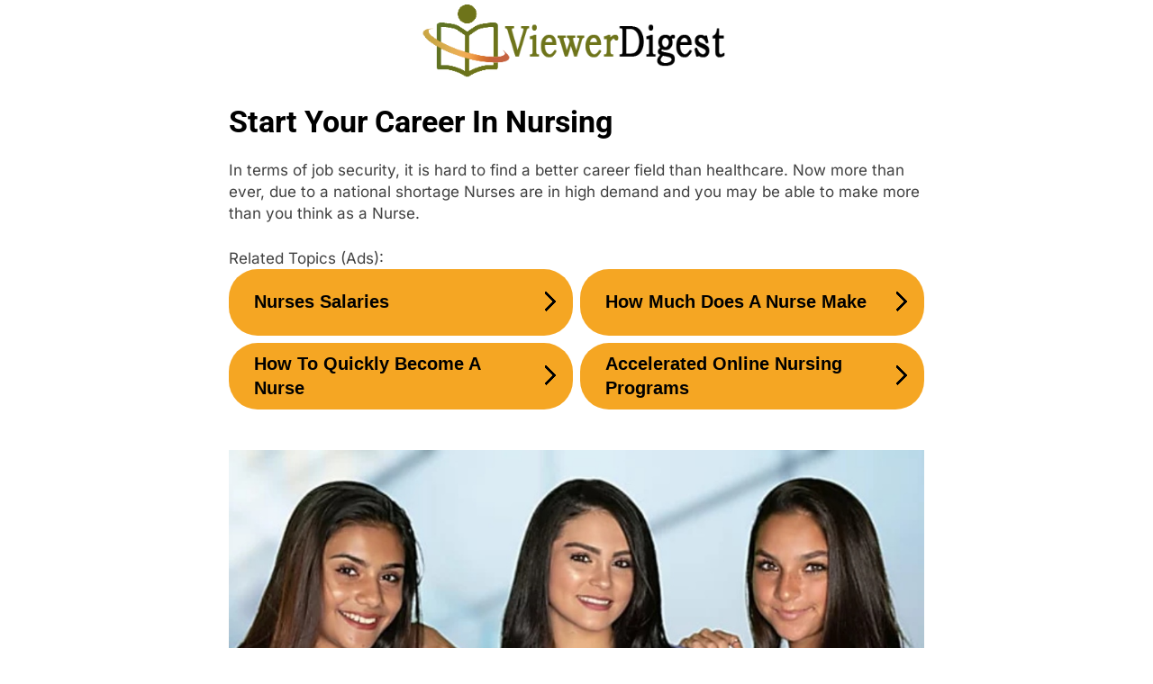

--- FILE ---
content_type: text/html; charset=UTF-8
request_url: https://viewerdigest.com/nurses-eng-tik/
body_size: 20393
content:
<!doctype html>
<html lang="en-US">
<head>
	<meta charset="UTF-8">
	<meta name="viewport" content="width=device-width, initial-scale=1">
	<link rel="profile" href="https://gmpg.org/xfn/11">

<script>
var RGI = {
    debug: false,
    source: "",
    siteSource: "",
    medium: "",
    campaignId: "",
    campaignName: "",
    placement: "",
	referrerName: "",
	referrerId: "",
    content: "",
    adId: "",
    adSetId: "",
    adName: "",
    adSetName: "",
	cpc: "",
	clid: "",
	keyword: "",
	bdtrackId: "",
	bdpubName: "",
	msclick: "",
	ttcid: "",
	bdkeyword: "",
	geo: "",
	gamid: "",
	gclcid: "",
	pxid: "",
	uImg: false,
	oImg: false        }
 

</script>
<script type="text/javascript" src="https://rgi.bar/platform/api/analytics/analytics.min.js?cb=49305393"></script>
<script>
if(typeof rgiApi === 'undefined'){
	rgiApi = {};
	rgiApi.init = function(o){
		rgiApi.keywords = o.keywords;
	}
}
</script>
	<meta name='robots' content='index, follow, max-image-preview:large, max-snippet:-1, max-video-preview:-1' />

	<!-- This site is optimized with the Yoast SEO plugin v26.5 - https://yoast.com/wordpress/plugins/seo/ -->
	<title>Start Your Career In Nursing</title>
	<link rel="canonical" href="https://viewerdigest.com/nurses-eng-tik/" />
	<meta property="og:locale" content="en_US" />
	<meta property="og:type" content="article" />
	<meta property="og:title" content="Start Your Career In Nursing" />
	<meta property="og:description" content="In terms of job security, it is hard to find a better career field than healthcare. Now more than ever, due to a national shortage Nurses are in high demand and you may be able to make more than you think as a Nurse. For many students, becoming a nurse is much more feasible than..." />
	<meta property="og:url" content="https://viewerdigest.com/nurses-eng-tik/" />
	<meta property="article:publisher" content="https://www.facebook.com/viewerdigestcom" />
	<meta property="article:published_time" content="2021-09-20T18:51:14+00:00" />
	<meta property="article:modified_time" content="2022-09-21T14:01:40+00:00" />
	<meta property="og:image" content="https://viewerdigest.com/wp-content/uploads/eyJpdSI6ImQ4OTQ3MjU0NTI3ZGY1NDgzYjQ2NzIzMDNmM2EwMjMwMjFlNTQ0OTIzZjZiYTgzNTgwZTdiYWJlNGFkNjEyMWQiLCJ3IjoxMDAwLCJoIjo2MTksImQiOjEuMCwiY3MiOjAsImYiOjB9.jpg" />
	<meta property="og:image:width" content="1000" />
	<meta property="og:image:height" content="619" />
	<meta property="og:image:type" content="image/jpeg" />
	<meta name="author" content="Angela Hall" />
	<meta name="twitter:card" content="summary_large_image" />
	<meta name="twitter:label1" content="Written by" />
	<meta name="twitter:data1" content="Angela Hall" />
	<meta name="twitter:label2" content="Est. reading time" />
	<meta name="twitter:data2" content="4 minutes" />
	<script type="application/ld+json" class="yoast-schema-graph">{"@context":"https://schema.org","@graph":[{"@type":"WebPage","@id":"https://viewerdigest.com/nurses-eng-tik/","url":"https://viewerdigest.com/nurses-eng-tik/","name":"Start Your Career In Nursing","isPartOf":{"@id":"https://viewerdigest.com/#website"},"primaryImageOfPage":{"@id":"https://viewerdigest.com/nurses-eng-tik/#primaryimage"},"image":{"@id":"https://viewerdigest.com/nurses-eng-tik/#primaryimage"},"thumbnailUrl":"https://viewerdigest.com/wp-content/uploads/eyJpdSI6ImQ4OTQ3MjU0NTI3ZGY1NDgzYjQ2NzIzMDNmM2EwMjMwMjFlNTQ0OTIzZjZiYTgzNTgwZTdiYWJlNGFkNjEyMWQiLCJ3IjoxMDAwLCJoIjo2MTksImQiOjEuMCwiY3MiOjAsImYiOjB9.jpg","datePublished":"2021-09-20T18:51:14+00:00","dateModified":"2022-09-21T14:01:40+00:00","author":{"@id":"https://viewerdigest.com/#/schema/person/a82651db1fa182c0a9414bd463abf9a6"},"breadcrumb":{"@id":"https://viewerdigest.com/nurses-eng-tik/#breadcrumb"},"inLanguage":"en-US","potentialAction":[{"@type":"ReadAction","target":["https://viewerdigest.com/nurses-eng-tik/"]}]},{"@type":"ImageObject","inLanguage":"en-US","@id":"https://viewerdigest.com/nurses-eng-tik/#primaryimage","url":"https://viewerdigest.com/wp-content/uploads/eyJpdSI6ImQ4OTQ3MjU0NTI3ZGY1NDgzYjQ2NzIzMDNmM2EwMjMwMjFlNTQ0OTIzZjZiYTgzNTgwZTdiYWJlNGFkNjEyMWQiLCJ3IjoxMDAwLCJoIjo2MTksImQiOjEuMCwiY3MiOjAsImYiOjB9.jpg","contentUrl":"https://viewerdigest.com/wp-content/uploads/eyJpdSI6ImQ4OTQ3MjU0NTI3ZGY1NDgzYjQ2NzIzMDNmM2EwMjMwMjFlNTQ0OTIzZjZiYTgzNTgwZTdiYWJlNGFkNjEyMWQiLCJ3IjoxMDAwLCJoIjo2MTksImQiOjEuMCwiY3MiOjAsImYiOjB9.jpg","width":1000,"height":619},{"@type":"BreadcrumbList","@id":"https://viewerdigest.com/nurses-eng-tik/#breadcrumb","itemListElement":[{"@type":"ListItem","position":1,"name":"Home","item":"https://viewerdigest.com/"},{"@type":"ListItem","position":2,"name":"Start Your Career In Nursing"}]},{"@type":"WebSite","@id":"https://viewerdigest.com/#website","url":"https://viewerdigest.com/","name":"","description":"","potentialAction":[{"@type":"SearchAction","target":{"@type":"EntryPoint","urlTemplate":"https://viewerdigest.com/?s={search_term_string}"},"query-input":{"@type":"PropertyValueSpecification","valueRequired":true,"valueName":"search_term_string"}}],"inLanguage":"en-US"},{"@type":"Person","@id":"https://viewerdigest.com/#/schema/person/a82651db1fa182c0a9414bd463abf9a6","name":"Angela Hall","image":{"@type":"ImageObject","inLanguage":"en-US","@id":"https://viewerdigest.com/#/schema/person/image/","url":"https://viewerdigest.com/wp-content/uploads/ahall.jpg","contentUrl":"https://viewerdigest.com/wp-content/uploads/ahall.jpg","caption":"Angela Hall"},"sameAs":["https://viewerdigest.com"]}]}</script>
	<!-- / Yoast SEO plugin. -->


<link rel="alternate" type="application/rss+xml" title=" &raquo; Feed" href="https://viewerdigest.com/feed/" />
<link rel="alternate" type="application/rss+xml" title=" &raquo; Comments Feed" href="https://viewerdigest.com/comments/feed/" />
<link rel="alternate" type="application/rss+xml" title=" &raquo; Start Your Career In Nursing Comments Feed" href="https://viewerdigest.com/nurses-eng-tik/feed/" />
<link rel="alternate" title="oEmbed (JSON)" type="application/json+oembed" href="https://viewerdigest.com/wp-json/oembed/1.0/embed?url=https%3A%2F%2Fviewerdigest.com%2Fnurses-eng-tik%2F&#038;lang=en" />
<link rel="alternate" title="oEmbed (XML)" type="text/xml+oembed" href="https://viewerdigest.com/wp-json/oembed/1.0/embed?url=https%3A%2F%2Fviewerdigest.com%2Fnurses-eng-tik%2F&#038;format=xml&#038;lang=en" />
<style id='wp-img-auto-sizes-contain-inline-css'>
img:is([sizes=auto i],[sizes^="auto," i]){contain-intrinsic-size:3000px 1500px}
/*# sourceURL=wp-img-auto-sizes-contain-inline-css */
</style>
<style id='wp-emoji-styles-inline-css'>

	img.wp-smiley, img.emoji {
		display: inline !important;
		border: none !important;
		box-shadow: none !important;
		height: 1em !important;
		width: 1em !important;
		margin: 0 0.07em !important;
		vertical-align: -0.1em !important;
		background: none !important;
		padding: 0 !important;
	}
/*# sourceURL=wp-emoji-styles-inline-css */
</style>
<style id='wp-block-library-inline-css'>
:root{--wp-block-synced-color:#7a00df;--wp-block-synced-color--rgb:122,0,223;--wp-bound-block-color:var(--wp-block-synced-color);--wp-editor-canvas-background:#ddd;--wp-admin-theme-color:#007cba;--wp-admin-theme-color--rgb:0,124,186;--wp-admin-theme-color-darker-10:#006ba1;--wp-admin-theme-color-darker-10--rgb:0,107,160.5;--wp-admin-theme-color-darker-20:#005a87;--wp-admin-theme-color-darker-20--rgb:0,90,135;--wp-admin-border-width-focus:2px}@media (min-resolution:192dpi){:root{--wp-admin-border-width-focus:1.5px}}.wp-element-button{cursor:pointer}:root .has-very-light-gray-background-color{background-color:#eee}:root .has-very-dark-gray-background-color{background-color:#313131}:root .has-very-light-gray-color{color:#eee}:root .has-very-dark-gray-color{color:#313131}:root .has-vivid-green-cyan-to-vivid-cyan-blue-gradient-background{background:linear-gradient(135deg,#00d084,#0693e3)}:root .has-purple-crush-gradient-background{background:linear-gradient(135deg,#34e2e4,#4721fb 50%,#ab1dfe)}:root .has-hazy-dawn-gradient-background{background:linear-gradient(135deg,#faaca8,#dad0ec)}:root .has-subdued-olive-gradient-background{background:linear-gradient(135deg,#fafae1,#67a671)}:root .has-atomic-cream-gradient-background{background:linear-gradient(135deg,#fdd79a,#004a59)}:root .has-nightshade-gradient-background{background:linear-gradient(135deg,#330968,#31cdcf)}:root .has-midnight-gradient-background{background:linear-gradient(135deg,#020381,#2874fc)}:root{--wp--preset--font-size--normal:16px;--wp--preset--font-size--huge:42px}.has-regular-font-size{font-size:1em}.has-larger-font-size{font-size:2.625em}.has-normal-font-size{font-size:var(--wp--preset--font-size--normal)}.has-huge-font-size{font-size:var(--wp--preset--font-size--huge)}.has-text-align-center{text-align:center}.has-text-align-left{text-align:left}.has-text-align-right{text-align:right}.has-fit-text{white-space:nowrap!important}#end-resizable-editor-section{display:none}.aligncenter{clear:both}.items-justified-left{justify-content:flex-start}.items-justified-center{justify-content:center}.items-justified-right{justify-content:flex-end}.items-justified-space-between{justify-content:space-between}.screen-reader-text{border:0;clip-path:inset(50%);height:1px;margin:-1px;overflow:hidden;padding:0;position:absolute;width:1px;word-wrap:normal!important}.screen-reader-text:focus{background-color:#ddd;clip-path:none;color:#444;display:block;font-size:1em;height:auto;left:5px;line-height:normal;padding:15px 23px 14px;text-decoration:none;top:5px;width:auto;z-index:100000}html :where(.has-border-color){border-style:solid}html :where([style*=border-top-color]){border-top-style:solid}html :where([style*=border-right-color]){border-right-style:solid}html :where([style*=border-bottom-color]){border-bottom-style:solid}html :where([style*=border-left-color]){border-left-style:solid}html :where([style*=border-width]){border-style:solid}html :where([style*=border-top-width]){border-top-style:solid}html :where([style*=border-right-width]){border-right-style:solid}html :where([style*=border-bottom-width]){border-bottom-style:solid}html :where([style*=border-left-width]){border-left-style:solid}html :where(img[class*=wp-image-]){height:auto;max-width:100%}:where(figure){margin:0 0 1em}html :where(.is-position-sticky){--wp-admin--admin-bar--position-offset:var(--wp-admin--admin-bar--height,0px)}@media screen and (max-width:600px){html :where(.is-position-sticky){--wp-admin--admin-bar--position-offset:0px}}

/*# sourceURL=wp-block-library-inline-css */
</style><style id='wp-block-columns-inline-css'>
.wp-block-columns{box-sizing:border-box;display:flex;flex-wrap:wrap!important}@media (min-width:782px){.wp-block-columns{flex-wrap:nowrap!important}}.wp-block-columns{align-items:normal!important}.wp-block-columns.are-vertically-aligned-top{align-items:flex-start}.wp-block-columns.are-vertically-aligned-center{align-items:center}.wp-block-columns.are-vertically-aligned-bottom{align-items:flex-end}@media (max-width:781px){.wp-block-columns:not(.is-not-stacked-on-mobile)>.wp-block-column{flex-basis:100%!important}}@media (min-width:782px){.wp-block-columns:not(.is-not-stacked-on-mobile)>.wp-block-column{flex-basis:0;flex-grow:1}.wp-block-columns:not(.is-not-stacked-on-mobile)>.wp-block-column[style*=flex-basis]{flex-grow:0}}.wp-block-columns.is-not-stacked-on-mobile{flex-wrap:nowrap!important}.wp-block-columns.is-not-stacked-on-mobile>.wp-block-column{flex-basis:0;flex-grow:1}.wp-block-columns.is-not-stacked-on-mobile>.wp-block-column[style*=flex-basis]{flex-grow:0}:where(.wp-block-columns){margin-bottom:1.75em}:where(.wp-block-columns.has-background){padding:1.25em 2.375em}.wp-block-column{flex-grow:1;min-width:0;overflow-wrap:break-word;word-break:break-word}.wp-block-column.is-vertically-aligned-top{align-self:flex-start}.wp-block-column.is-vertically-aligned-center{align-self:center}.wp-block-column.is-vertically-aligned-bottom{align-self:flex-end}.wp-block-column.is-vertically-aligned-stretch{align-self:stretch}.wp-block-column.is-vertically-aligned-bottom,.wp-block-column.is-vertically-aligned-center,.wp-block-column.is-vertically-aligned-top{width:100%}
/*# sourceURL=https://viewerdigest.com/wp-includes/blocks/columns/style.min.css */
</style>
<style id='global-styles-inline-css'>
:root{--wp--preset--aspect-ratio--square: 1;--wp--preset--aspect-ratio--4-3: 4/3;--wp--preset--aspect-ratio--3-4: 3/4;--wp--preset--aspect-ratio--3-2: 3/2;--wp--preset--aspect-ratio--2-3: 2/3;--wp--preset--aspect-ratio--16-9: 16/9;--wp--preset--aspect-ratio--9-16: 9/16;--wp--preset--color--black: #000000;--wp--preset--color--cyan-bluish-gray: #abb8c3;--wp--preset--color--white: #ffffff;--wp--preset--color--pale-pink: #f78da7;--wp--preset--color--vivid-red: #cf2e2e;--wp--preset--color--luminous-vivid-orange: #ff6900;--wp--preset--color--luminous-vivid-amber: #fcb900;--wp--preset--color--light-green-cyan: #7bdcb5;--wp--preset--color--vivid-green-cyan: #00d084;--wp--preset--color--pale-cyan-blue: #8ed1fc;--wp--preset--color--vivid-cyan-blue: #0693e3;--wp--preset--color--vivid-purple: #9b51e0;--wp--preset--gradient--vivid-cyan-blue-to-vivid-purple: linear-gradient(135deg,rgb(6,147,227) 0%,rgb(155,81,224) 100%);--wp--preset--gradient--light-green-cyan-to-vivid-green-cyan: linear-gradient(135deg,rgb(122,220,180) 0%,rgb(0,208,130) 100%);--wp--preset--gradient--luminous-vivid-amber-to-luminous-vivid-orange: linear-gradient(135deg,rgb(252,185,0) 0%,rgb(255,105,0) 100%);--wp--preset--gradient--luminous-vivid-orange-to-vivid-red: linear-gradient(135deg,rgb(255,105,0) 0%,rgb(207,46,46) 100%);--wp--preset--gradient--very-light-gray-to-cyan-bluish-gray: linear-gradient(135deg,rgb(238,238,238) 0%,rgb(169,184,195) 100%);--wp--preset--gradient--cool-to-warm-spectrum: linear-gradient(135deg,rgb(74,234,220) 0%,rgb(151,120,209) 20%,rgb(207,42,186) 40%,rgb(238,44,130) 60%,rgb(251,105,98) 80%,rgb(254,248,76) 100%);--wp--preset--gradient--blush-light-purple: linear-gradient(135deg,rgb(255,206,236) 0%,rgb(152,150,240) 100%);--wp--preset--gradient--blush-bordeaux: linear-gradient(135deg,rgb(254,205,165) 0%,rgb(254,45,45) 50%,rgb(107,0,62) 100%);--wp--preset--gradient--luminous-dusk: linear-gradient(135deg,rgb(255,203,112) 0%,rgb(199,81,192) 50%,rgb(65,88,208) 100%);--wp--preset--gradient--pale-ocean: linear-gradient(135deg,rgb(255,245,203) 0%,rgb(182,227,212) 50%,rgb(51,167,181) 100%);--wp--preset--gradient--electric-grass: linear-gradient(135deg,rgb(202,248,128) 0%,rgb(113,206,126) 100%);--wp--preset--gradient--midnight: linear-gradient(135deg,rgb(2,3,129) 0%,rgb(40,116,252) 100%);--wp--preset--font-size--small: 13px;--wp--preset--font-size--medium: 20px;--wp--preset--font-size--large: 36px;--wp--preset--font-size--x-large: 42px;--wp--preset--spacing--20: 0.44rem;--wp--preset--spacing--30: 0.67rem;--wp--preset--spacing--40: 1rem;--wp--preset--spacing--50: 1.5rem;--wp--preset--spacing--60: 2.25rem;--wp--preset--spacing--70: 3.38rem;--wp--preset--spacing--80: 5.06rem;--wp--preset--shadow--natural: 6px 6px 9px rgba(0, 0, 0, 0.2);--wp--preset--shadow--deep: 12px 12px 50px rgba(0, 0, 0, 0.4);--wp--preset--shadow--sharp: 6px 6px 0px rgba(0, 0, 0, 0.2);--wp--preset--shadow--outlined: 6px 6px 0px -3px rgb(255, 255, 255), 6px 6px rgb(0, 0, 0);--wp--preset--shadow--crisp: 6px 6px 0px rgb(0, 0, 0);}:where(.is-layout-flex){gap: 0.5em;}:where(.is-layout-grid){gap: 0.5em;}body .is-layout-flex{display: flex;}.is-layout-flex{flex-wrap: wrap;align-items: center;}.is-layout-flex > :is(*, div){margin: 0;}body .is-layout-grid{display: grid;}.is-layout-grid > :is(*, div){margin: 0;}:where(.wp-block-columns.is-layout-flex){gap: 2em;}:where(.wp-block-columns.is-layout-grid){gap: 2em;}:where(.wp-block-post-template.is-layout-flex){gap: 1.25em;}:where(.wp-block-post-template.is-layout-grid){gap: 1.25em;}.has-black-color{color: var(--wp--preset--color--black) !important;}.has-cyan-bluish-gray-color{color: var(--wp--preset--color--cyan-bluish-gray) !important;}.has-white-color{color: var(--wp--preset--color--white) !important;}.has-pale-pink-color{color: var(--wp--preset--color--pale-pink) !important;}.has-vivid-red-color{color: var(--wp--preset--color--vivid-red) !important;}.has-luminous-vivid-orange-color{color: var(--wp--preset--color--luminous-vivid-orange) !important;}.has-luminous-vivid-amber-color{color: var(--wp--preset--color--luminous-vivid-amber) !important;}.has-light-green-cyan-color{color: var(--wp--preset--color--light-green-cyan) !important;}.has-vivid-green-cyan-color{color: var(--wp--preset--color--vivid-green-cyan) !important;}.has-pale-cyan-blue-color{color: var(--wp--preset--color--pale-cyan-blue) !important;}.has-vivid-cyan-blue-color{color: var(--wp--preset--color--vivid-cyan-blue) !important;}.has-vivid-purple-color{color: var(--wp--preset--color--vivid-purple) !important;}.has-black-background-color{background-color: var(--wp--preset--color--black) !important;}.has-cyan-bluish-gray-background-color{background-color: var(--wp--preset--color--cyan-bluish-gray) !important;}.has-white-background-color{background-color: var(--wp--preset--color--white) !important;}.has-pale-pink-background-color{background-color: var(--wp--preset--color--pale-pink) !important;}.has-vivid-red-background-color{background-color: var(--wp--preset--color--vivid-red) !important;}.has-luminous-vivid-orange-background-color{background-color: var(--wp--preset--color--luminous-vivid-orange) !important;}.has-luminous-vivid-amber-background-color{background-color: var(--wp--preset--color--luminous-vivid-amber) !important;}.has-light-green-cyan-background-color{background-color: var(--wp--preset--color--light-green-cyan) !important;}.has-vivid-green-cyan-background-color{background-color: var(--wp--preset--color--vivid-green-cyan) !important;}.has-pale-cyan-blue-background-color{background-color: var(--wp--preset--color--pale-cyan-blue) !important;}.has-vivid-cyan-blue-background-color{background-color: var(--wp--preset--color--vivid-cyan-blue) !important;}.has-vivid-purple-background-color{background-color: var(--wp--preset--color--vivid-purple) !important;}.has-black-border-color{border-color: var(--wp--preset--color--black) !important;}.has-cyan-bluish-gray-border-color{border-color: var(--wp--preset--color--cyan-bluish-gray) !important;}.has-white-border-color{border-color: var(--wp--preset--color--white) !important;}.has-pale-pink-border-color{border-color: var(--wp--preset--color--pale-pink) !important;}.has-vivid-red-border-color{border-color: var(--wp--preset--color--vivid-red) !important;}.has-luminous-vivid-orange-border-color{border-color: var(--wp--preset--color--luminous-vivid-orange) !important;}.has-luminous-vivid-amber-border-color{border-color: var(--wp--preset--color--luminous-vivid-amber) !important;}.has-light-green-cyan-border-color{border-color: var(--wp--preset--color--light-green-cyan) !important;}.has-vivid-green-cyan-border-color{border-color: var(--wp--preset--color--vivid-green-cyan) !important;}.has-pale-cyan-blue-border-color{border-color: var(--wp--preset--color--pale-cyan-blue) !important;}.has-vivid-cyan-blue-border-color{border-color: var(--wp--preset--color--vivid-cyan-blue) !important;}.has-vivid-purple-border-color{border-color: var(--wp--preset--color--vivid-purple) !important;}.has-vivid-cyan-blue-to-vivid-purple-gradient-background{background: var(--wp--preset--gradient--vivid-cyan-blue-to-vivid-purple) !important;}.has-light-green-cyan-to-vivid-green-cyan-gradient-background{background: var(--wp--preset--gradient--light-green-cyan-to-vivid-green-cyan) !important;}.has-luminous-vivid-amber-to-luminous-vivid-orange-gradient-background{background: var(--wp--preset--gradient--luminous-vivid-amber-to-luminous-vivid-orange) !important;}.has-luminous-vivid-orange-to-vivid-red-gradient-background{background: var(--wp--preset--gradient--luminous-vivid-orange-to-vivid-red) !important;}.has-very-light-gray-to-cyan-bluish-gray-gradient-background{background: var(--wp--preset--gradient--very-light-gray-to-cyan-bluish-gray) !important;}.has-cool-to-warm-spectrum-gradient-background{background: var(--wp--preset--gradient--cool-to-warm-spectrum) !important;}.has-blush-light-purple-gradient-background{background: var(--wp--preset--gradient--blush-light-purple) !important;}.has-blush-bordeaux-gradient-background{background: var(--wp--preset--gradient--blush-bordeaux) !important;}.has-luminous-dusk-gradient-background{background: var(--wp--preset--gradient--luminous-dusk) !important;}.has-pale-ocean-gradient-background{background: var(--wp--preset--gradient--pale-ocean) !important;}.has-electric-grass-gradient-background{background: var(--wp--preset--gradient--electric-grass) !important;}.has-midnight-gradient-background{background: var(--wp--preset--gradient--midnight) !important;}.has-small-font-size{font-size: var(--wp--preset--font-size--small) !important;}.has-medium-font-size{font-size: var(--wp--preset--font-size--medium) !important;}.has-large-font-size{font-size: var(--wp--preset--font-size--large) !important;}.has-x-large-font-size{font-size: var(--wp--preset--font-size--x-large) !important;}
:where(.wp-block-columns.is-layout-flex){gap: 2em;}:where(.wp-block-columns.is-layout-grid){gap: 2em;}
/*# sourceURL=global-styles-inline-css */
</style>
<style id='core-block-supports-inline-css'>
.wp-container-core-columns-is-layout-9d6595d7{flex-wrap:nowrap;}
/*# sourceURL=core-block-supports-inline-css */
</style>

<style id='classic-theme-styles-inline-css'>
/*! This file is auto-generated */
.wp-block-button__link{color:#fff;background-color:#32373c;border-radius:9999px;box-shadow:none;text-decoration:none;padding:calc(.667em + 2px) calc(1.333em + 2px);font-size:1.125em}.wp-block-file__button{background:#32373c;color:#fff;text-decoration:none}
/*# sourceURL=/wp-includes/css/classic-themes.min.css */
</style>
<link rel='stylesheet' id='contact-form-7-css' href='https://viewerdigest.com/wp-content/plugins/contact-form-7/includes/css/styles.css?ver=6.1.4' media='all' />
<link rel='stylesheet' id='fontawesome-css' href='https://viewerdigest.com/wp-content/themes/newsmatic/assets/lib/fontawesome/css/all.min.css?ver=5.15.3' media='all' />
<link rel='stylesheet' id='fontawesome-6-css' href='https://viewerdigest.com/wp-content/themes/newsmatic/assets/lib/fontawesome-6/css/all.min.css?ver=6.5.1' media='all' />
<link rel='stylesheet' id='slick-css' href='https://viewerdigest.com/wp-content/themes/newsmatic/assets/lib/slick/slick.css?ver=1.8.1' media='all' />
<link rel='stylesheet' id='newsmatic-typo-fonts-css' href='https://viewerdigest.com/wp-content/fonts/8a473f8b9d6052be4f91c6d986752071.css' media='all' />
<link rel='stylesheet' id='newsmatic-style-css' href='https://viewerdigest.com/wp-content/themes/newsmatic-child/style.css?ver=6.9' media='all' />
<style id='newsmatic-style-inline-css'>
body.newsmatic_font_typography{ --newsmatic-global-preset-color-1: #64748b;}
 body.newsmatic_font_typography{ --newsmatic-global-preset-color-2: #27272a;}
 body.newsmatic_font_typography{ --newsmatic-global-preset-color-3: #ef4444;}
 body.newsmatic_font_typography{ --newsmatic-global-preset-color-4: #eab308;}
 body.newsmatic_font_typography{ --newsmatic-global-preset-color-5: #84cc16;}
 body.newsmatic_font_typography{ --newsmatic-global-preset-color-6: #22c55e;}
 body.newsmatic_font_typography{ --newsmatic-global-preset-color-7: #06b6d4;}
 body.newsmatic_font_typography{ --newsmatic-global-preset-color-8: #0284c7;}
 body.newsmatic_font_typography{ --newsmatic-global-preset-color-9: #6366f1;}
 body.newsmatic_font_typography{ --newsmatic-global-preset-color-10: #84cc16;}
 body.newsmatic_font_typography{ --newsmatic-global-preset-color-11: #a855f7;}
 body.newsmatic_font_typography{ --newsmatic-global-preset-color-12: #f43f5e;}
 body.newsmatic_font_typography{ --newsmatic-global-preset-gradient-color-1: linear-gradient( 135deg, #485563 10%, #29323c 100%);}
 body.newsmatic_font_typography{ --newsmatic-global-preset-gradient-color-2: linear-gradient( 135deg, #FF512F 10%, #F09819 100%);}
 body.newsmatic_font_typography{ --newsmatic-global-preset-gradient-color-3: linear-gradient( 135deg, #00416A 10%, #E4E5E6 100%);}
 body.newsmatic_font_typography{ --newsmatic-global-preset-gradient-color-4: linear-gradient( 135deg, #CE9FFC 10%, #7367F0 100%);}
 body.newsmatic_font_typography{ --newsmatic-global-preset-gradient-color-5: linear-gradient( 135deg, #90F7EC 10%, #32CCBC 100%);}
 body.newsmatic_font_typography{ --newsmatic-global-preset-gradient-color-6: linear-gradient( 135deg, #81FBB8 10%, #28C76F 100%);}
 body.newsmatic_font_typography{ --newsmatic-global-preset-gradient-color-7: linear-gradient( 135deg, #EB3349 10%, #F45C43 100%);}
 body.newsmatic_font_typography{ --newsmatic-global-preset-gradient-color-8: linear-gradient( 135deg, #FFF720 10%, #3CD500 100%);}
 body.newsmatic_font_typography{ --newsmatic-global-preset-gradient-color-9: linear-gradient( 135deg, #FF96F9 10%, #C32BAC 100%);}
 body.newsmatic_font_typography{ --newsmatic-global-preset-gradient-color-10: linear-gradient( 135deg, #69FF97 10%, #00E4FF 100%);}
 body.newsmatic_font_typography{ --newsmatic-global-preset-gradient-color-11: linear-gradient( 135deg, #3C8CE7 10%, #00EAFF 100%);}
 body.newsmatic_font_typography{ --newsmatic-global-preset-gradient-color-12: linear-gradient( 135deg, #FF7AF5 10%, #513162 100%);}
 body.newsmatic_font_typography{ --theme-block-top-border-color: #e39e1e;}
.newsmatic_font_typography { --header-padding: 35px;} .newsmatic_font_typography { --header-padding-tablet: 30px;} .newsmatic_font_typography { --header-padding-smartphone: 30px;}.newsmatic_main_body .site-header.layout--default .top-header{ background: #e39e1e}.newsmatic_font_typography .header-custom-button{ background: linear-gradient(135deg,rgb(178,7,29) 0%,rgb(1,1,1) 100%)}.newsmatic_font_typography .header-custom-button:hover{ background: #b2071d}.newsmatic_font_typography { --site-title-family : Roboto; }
.newsmatic_font_typography { --site-title-weight : 700; }
.newsmatic_font_typography { --site-title-texttransform : capitalize; }
.newsmatic_font_typography { --site-title-textdecoration : none; }
.newsmatic_font_typography { --site-title-size : 45px; }
.newsmatic_font_typography { --site-title-size-tab : 43px; }
.newsmatic_font_typography { --site-title-size-mobile : 40px; }
.newsmatic_font_typography { --site-title-lineheight : 45px; }
.newsmatic_font_typography { --site-title-lineheight-tab : 42px; }
.newsmatic_font_typography { --site-title-lineheight-mobile : 40px; }
.newsmatic_font_typography { --site-title-letterspacing : 0px; }
.newsmatic_font_typography { --site-title-letterspacing-tab : 0px; }
.newsmatic_font_typography { --site-title-letterspacing-mobile : 0px; }
.newsmatic_font_typography { --site-tagline-family : Roboto; }
.newsmatic_font_typography { --site-tagline-weight : 400; }
.newsmatic_font_typography { --site-tagline-texttransform : capitalize; }
.newsmatic_font_typography { --site-tagline-textdecoration : none; }
.newsmatic_font_typography { --site-tagline-size : 16px; }
.newsmatic_font_typography { --site-tagline-size-tab : 16px; }
.newsmatic_font_typography { --site-tagline-size-mobile : 16px; }
.newsmatic_font_typography { --site-tagline-lineheight : 26px; }
.newsmatic_font_typography { --site-tagline-lineheight-tab : 26px; }
.newsmatic_font_typography { --site-tagline-lineheight-mobile : 16px; }
.newsmatic_font_typography { --site-tagline-letterspacing : 0px; }
.newsmatic_font_typography { --site-tagline-letterspacing-tab : 0px; }
.newsmatic_font_typography { --site-tagline-letterspacing-mobile : 0px; }
body .site-branding img.custom-logo{ width: 345px; }@media(max-width: 940px) { body .site-branding img.custom-logo{ width: 240px; } }
@media(max-width: 610px) { body .site-branding img.custom-logo{ width: 200px; } }
.newsmatic_font_typography  { --sidebar-toggle-color: #525252;}.newsmatic_font_typography  { --sidebar-toggle-color-hover : #e39e1e; }.newsmatic_font_typography  { --search-color: #525252;}.newsmatic_font_typography  { --search-color-hover : #e39e1e; }.newsmatic_main_body { --site-bk-color: #ffffff}.newsmatic_font_typography  { --move-to-top-background-color: #e39e1e;}.newsmatic_font_typography  { --move-to-top-background-color-hover : #e39e1e; }.newsmatic_font_typography  { --move-to-top-color: #fff;}.newsmatic_font_typography  { --move-to-top-color-hover : #fff; }@media(max-width: 610px) { .ads-banner{ display : block;} }@media(max-width: 610px) { body #newsmatic-scroll-to-top.show{ display : none;} }body .site-header.layout--default .menu-section .row{ border-top: 1px solid #e39e1e;}body .site-footer.dark_bk{ border-top: 5px solid #e39e1e;}.newsmatic_font_typography  { --custom-btn-color: #ffffff;}.newsmatic_font_typography  { --custom-btn-color-hover : #ffffff; } body.newsmatic_main_body{ --theme-color-red: #e39e1e;} body.newsmatic_dark_mode{ --theme-color-red: #e39e1e;}body .post-categories .cat-item.cat-29 { background-color : #e39e1e} body .newsmatic-category-no-bk .post-categories .cat-item.cat-29 a  { color : #e39e1e} body.single .post-categories .cat-item.cat-29 { background-color : #e39e1e} body .post-categories .cat-item.cat-2 { background-color : #e39e1e} body .newsmatic-category-no-bk .post-categories .cat-item.cat-2 a  { color : #e39e1e} body.single .post-categories .cat-item.cat-2 { background-color : #e39e1e} body .post-categories .cat-item.cat-3 { background-color : #e39e1e} body .newsmatic-category-no-bk .post-categories .cat-item.cat-3 a  { color : #e39e1e} body.single .post-categories .cat-item.cat-3 { background-color : #e39e1e} body .post-categories .cat-item.cat-4 { background-color : #e39e1e} body .newsmatic-category-no-bk .post-categories .cat-item.cat-4 a  { color : #e39e1e} body.single .post-categories .cat-item.cat-4 { background-color : #e39e1e} body .post-categories .cat-item.cat-5 { background-color : #e39e1e} body .newsmatic-category-no-bk .post-categories .cat-item.cat-5 a  { color : #e39e1e} body.single .post-categories .cat-item.cat-5 { background-color : #e39e1e} body .post-categories .cat-item.cat-25 { background-color : #e39e1e} body .newsmatic-category-no-bk .post-categories .cat-item.cat-25 a  { color : #e39e1e} body.single .post-categories .cat-item.cat-25 { background-color : #e39e1e} body .post-categories .cat-item.cat-28 { background-color : #e39e1e} body .newsmatic-category-no-bk .post-categories .cat-item.cat-28 a  { color : #e39e1e} body.single .post-categories .cat-item.cat-28 { background-color : #e39e1e} body .post-categories .cat-item.cat-1 { background-color : #e39e1e} body .newsmatic-category-no-bk .post-categories .cat-item.cat-1 a  { color : #e39e1e} body.single .post-categories .cat-item.cat-1 { background-color : #e39e1e} body .post-categories .cat-item.cat-6 { background-color : #e39e1e} body .newsmatic-category-no-bk .post-categories .cat-item.cat-6 a  { color : #e39e1e} body.single .post-categories .cat-item.cat-6 { background-color : #e39e1e}  #main-banner-section .main-banner-slider figure.post-thumb { border-radius: 0px; } #main-banner-section .main-banner-slider .post-element{ border-radius: 0px;}
 @media (max-width: 769px){ #main-banner-section .main-banner-slider figure.post-thumb { border-radius: 0px; } #main-banner-section .main-banner-slider .post-element { border-radius: 0px; } }
 @media (max-width: 548px){ #main-banner-section .main-banner-slider figure.post-thumb  { border-radius: 0px; } #main-banner-section .main-banner-slider .post-element { border-radius: 0px; } }
 #main-banner-section .main-banner-trailing-posts figure.post-thumb, #main-banner-section .banner-trailing-posts figure.post-thumb { border-radius: 0px } #main-banner-section .banner-trailing-posts .post-element { border-radius: 0px;}
 @media (max-width: 769px){ #main-banner-section .main-banner-trailing-posts figure.post-thumb,
				#main-banner-section .banner-trailing-posts figure.post-thumb { border-radius: 0px } #main-banner-section .banner-trailing-posts .post-element { border-radius: 0px;} }
 @media (max-width: 548px){ #main-banner-section .main-banner-trailing-posts figure.post-thumb,
				#main-banner-section .banner-trailing-posts figure.post-thumb  { border-radius: 0px  } #main-banner-section .banner-trailing-posts .post-element { border-radius: 0px;} }
 main.site-main .primary-content article figure.post-thumb-wrap { padding-bottom: calc( 0.25 * 100% ) }
 @media (max-width: 769px){ main.site-main .primary-content article figure.post-thumb-wrap { padding-bottom: calc( 0.4 * 100% ) } }
 @media (max-width: 548px){ main.site-main .primary-content article figure.post-thumb-wrap { padding-bottom: calc( 0.4 * 100% ) } }
 main.site-main .primary-content article figure.post-thumb-wrap { border-radius: 0px}
 @media (max-width: 769px){ main.site-main .primary-content article figure.post-thumb-wrap { border-radius: 0px } }
 @media (max-width: 548px){ main.site-main .primary-content article figure.post-thumb-wrap { border-radius: 0px  } }
#block--1757348311973a article figure.post-thumb-wrap { padding-bottom: calc( 0.6 * 100% ) }
 @media (max-width: 769px){ #block--1757348311973a article figure.post-thumb-wrap { padding-bottom: calc( 0.8 * 100% ) } }
 @media (max-width: 548px){ #block--1757348311973a article figure.post-thumb-wrap { padding-bottom: calc( 0.6 * 100% ) }}
#block--1757348311973a article figure.post-thumb-wrap { border-radius: 0px }
 @media (max-width: 769px){ #block--1757348311973a article figure.post-thumb-wrap { border-radius: 0px } }
 @media (max-width: 548px){ #block--1757348311973a article figure.post-thumb-wrap { border-radius: 0px } }
#block--1757348311975f article figure.post-thumb-wrap { padding-bottom: calc( 0.6 * 100% ) }
 @media (max-width: 769px){ #block--1757348311975f article figure.post-thumb-wrap { padding-bottom: calc( 0.8 * 100% ) } }
 @media (max-width: 548px){ #block--1757348311975f article figure.post-thumb-wrap { padding-bottom: calc( 0.6 * 100% ) }}
#block--1757348311975f article figure.post-thumb-wrap { border-radius: 0px }
 @media (max-width: 769px){ #block--1757348311975f article figure.post-thumb-wrap { border-radius: 0px } }
 @media (max-width: 548px){ #block--1757348311975f article figure.post-thumb-wrap { border-radius: 0px } }
#block--1757348311976y article figure.post-thumb-wrap { padding-bottom: calc( 0.25 * 100% ) }
 @media (max-width: 769px){ #block--1757348311976y article figure.post-thumb-wrap { padding-bottom: calc( 0.25 * 100% ) } }
 @media (max-width: 548px){ #block--1757348311976y article figure.post-thumb-wrap { padding-bottom: calc( 0.25 * 100% ) }}
#block--1757348311976y article figure.post-thumb-wrap { border-radius: 0px }
 @media (max-width: 769px){ #block--1757348311976y article figure.post-thumb-wrap { border-radius: 0px } }
 @media (max-width: 548px){ #block--1757348311976y article figure.post-thumb-wrap { border-radius: 0px } }
#block--1757348311977h article figure.post-thumb-wrap { padding-bottom: calc( 0.6 * 100% ) }
 @media (max-width: 769px){ #block--1757348311977h article figure.post-thumb-wrap { padding-bottom: calc( 0.8 * 100% ) } }
 @media (max-width: 548px){ #block--1757348311977h article figure.post-thumb-wrap { padding-bottom: calc( 0.6 * 100% ) }}
#block--1757348311977h article figure.post-thumb-wrap { border-radius: 0px }
 @media (max-width: 769px){ #block--1757348311977h article figure.post-thumb-wrap { border-radius: 0px } }
 @media (max-width: 548px){ #block--1757348311977h article figure.post-thumb-wrap { border-radius: 0px } }
/*# sourceURL=newsmatic-style-inline-css */
</style>
<link rel='stylesheet' id='newsmatic-main-style-css' href='https://viewerdigest.com/wp-content/themes/newsmatic/assets/css/main.css?ver=6.9' media='all' />
<link rel='stylesheet' id='newsmatic-loader-style-css' href='https://viewerdigest.com/wp-content/themes/newsmatic/assets/css/loader.css?ver=6.9' media='all' />
<link rel='stylesheet' id='newsmatic-responsive-style-css' href='https://viewerdigest.com/wp-content/themes/newsmatic/assets/css/responsive.css?ver=6.9' media='all' />
<script src="https://viewerdigest.com/wp-includes/js/jquery/jquery.min.js?ver=3.7.1" id="jquery-core-js"></script>
<script src="https://viewerdigest.com/wp-includes/js/jquery/jquery-migrate.min.js?ver=3.4.1" id="jquery-migrate-js"></script>
<link rel="https://api.w.org/" href="https://viewerdigest.com/wp-json/" /><link rel="alternate" title="JSON" type="application/json" href="https://viewerdigest.com/wp-json/wp/v2/posts/6336" /><link rel="EditURI" type="application/rsd+xml" title="RSD" href="https://viewerdigest.com/xmlrpc.php?rsd" />
<meta name="generator" content="WordPress 6.9" />
<link rel='shortlink' href='https://viewerdigest.com/?p=6336' />
<link rel="pingback" href="https://viewerdigest.com/xmlrpc.php">		<style type="text/css">
							.site-title {
					position: absolute;
					clip: rect(1px, 1px, 1px, 1px);
					}
									.site-description {
						position: absolute;
						clip: rect(1px, 1px, 1px, 1px);
					}
						</style>
		<link rel="icon" href="https://viewerdigest.com/wp-content/uploads/vdfavicon-48x48.png" sizes="32x32" />
<link rel="icon" href="https://viewerdigest.com/wp-content/uploads/vdfavicon.png" sizes="192x192" />
<link rel="apple-touch-icon" href="https://viewerdigest.com/wp-content/uploads/vdfavicon.png" />
<meta name="msapplication-TileImage" content="https://viewerdigest.com/wp-content/uploads/vdfavicon.png" />
<!-- Google tag (gtag.js) -->
<script async src="https://www.googletagmanager.com/gtag/js?id=G-FPK571QKX0"></script>
<script>
  window.dataLayer = window.dataLayer || [];
  function gtag(){dataLayer.push(arguments);}
  gtag('js', new Date());

  gtag('config', 'G-FPK571QKX0');
</script>
		
	

</head>

<body class="wp-singular post-template post-template-single-afd post-template-single-afd-php single single-post postid-6336 single-format-standard wp-custom-logo wp-theme-newsmatic wp-child-theme-newsmatic-child newsmatic-title-two newsmatic-image-hover--effect-two site-full-width--layout newsmatic_site_block_border_top right-sidebar newsmatic_main_body newsmatic_font_typography" itemtype='https://schema.org/Blog' itemscope='itemscope'>

<div id="page" class="site">
	<a class="skip-link screen-reader-text" href="#primary">Skip to content</a>
	<div class="newsmatic_ovelay_div"></div>
		
	<header id="masthead" class="site-header layout--default layout--one">
		        <div class="main-header order--social-logo-buttons">
            <div class="site-branding-section">
                <div class="newsmatic-container">
                    <div class="row">
                                 <div class="social-icons-wrap"></div>
                  <div class="site-branding">
                <a href="https://viewerdigest.com/" class="custom-logo-link" rel="home"><img width="432" height="101" src="https://viewerdigest.com/wp-content/uploads/vglog3-2.png" class="custom-logo" alt="" decoding="async" srcset="https://viewerdigest.com/wp-content/uploads/vglog3-2.png 432w, https://viewerdigest.com/wp-content/uploads/vglog3-2-300x70.png 300w, https://viewerdigest.com/wp-content/uploads/vglog3-2-265x62.png 265w, https://viewerdigest.com/wp-content/uploads/vglog3-2-364x85.png 364w, https://viewerdigest.com/wp-content/uploads/vglog3-2-205x48.png 205w, https://viewerdigest.com/wp-content/uploads/vglog3-2-411x96.png 411w, https://viewerdigest.com/wp-content/uploads/vglog3-2-313x73.png 313w" sizes="(max-width: 432px) 100vw, 432px" /></a>                        <p class="site-title"><a href="https://viewerdigest.com/" rel="home"></a></p>
                            </div><!-- .site-branding -->
         <div class="header-right-button-wrap"></div><!-- .header-right-button-wrap -->                    </div>
                </div>
            </div>
            <div class="menu-section">
                <div class="newsmatic-container">
                    <div class="row">
                                <nav id="site-navigation" class="main-navigation hover-effect--none">
            <button class="menu-toggle" aria-controls="primary-menu" aria-expanded="false">
                <div id="newsmatic_menu_burger">
                    <span></span>
                    <span></span>
                    <span></span>
                </div>
                <span class="menu_txt">Menu</span></button>
            <div class="menu-main-menu-container"><ul id="header-menu" class="menu"><li id="menu-item-2990" class="menu-item menu-item-type-taxonomy menu-item-object-category menu-item-2990"><a href="https://viewerdigest.com/category/diet/">Diet</a></li>
<li id="menu-item-2993" class="menu-item menu-item-type-taxonomy menu-item-object-category menu-item-2993"><a href="https://viewerdigest.com/category/fitness/">Fitness</a></li>
<li id="menu-item-2991" class="menu-item menu-item-type-taxonomy menu-item-object-category menu-item-2991"><a href="https://viewerdigest.com/category/health-trends/">Health Trends</a></li>
<li id="menu-item-2992" class="menu-item menu-item-type-taxonomy menu-item-object-category menu-item-2992"><a href="https://viewerdigest.com/category/weight-loss/">Weight Loss</a></li>
</ul></div>        </nav><!-- #site-navigation -->
                  <div class="search-wrap">
                <button class="search-trigger">
                    <i class="fas fa-search"></i>
                </button>
                <div class="search-form-wrap hide">
                    <div class="button-wrapper"><form role="search" method="get" class="search-form" action="https://viewerdigest.com/">
				<label>
					<span class="screen-reader-text">Search for:</span>
					<input type="search" class="search-field" placeholder="Search &hellip;" value="" name="s" />
				</label>
				<input type="submit" class="search-submit" value="SITE SEARCH" />
			<button id="searchWeb">WEB SEARCH</button></div>                </div>
            </div>
                            </div>
                </div>
            </div>
        </div>
        		
		
		
		
	</header><!-- #masthead -->
	
	        <div class="after-header header-layout-banner-two">
            <div class="newsmatic-container">
                <div class="row">
                                    </div>
            </div>
        </div>
        
<div id="theme-content">
	<style>
		.entry-meta,
		.menu-section {display: none;}
		body a.read-more {
    text-decoration: none !important;
}
#page {background-color:white;}
#theme-content {padding: 0!important;}
header.site-header {padding-bottom: 0!important;}
.single-related-posts-section-wrap {display: none;}
		
@media (max-width: 610px) { .single h1.entry-title {
	font: 100 21px/1.11111 serif!important;
	margin: 0;}
	body .site-branding img.custom-logo	{
		width:120px!important;
	}
	}
	</style>	
		<main id="primary" class="site-main">
		<div class="newsmatic-container">
			<div class="row">
				<div class="secondary-left-sidebar">
					
<aside id="secondary-left" class="widget-area">
	<section id="block-4" class="widget widget_block">
<div class="wp-block-columns is-layout-flex wp-container-core-columns-is-layout-9d6595d7 wp-block-columns-is-layout-flex">
<div class="wp-block-column is-layout-flow wp-block-column-is-layout-flow" style="flex-basis:100%"></div>
</div>
</section></aside><!-- #secondary -->				</div>
				<div class="primary-content1">
										<div class="post-inner-wrapper">
						<article itemtype='https://schema.org/Article' itemscope='itemscope' id="post-6336" class="post-6336 post type-post status-publish format-standard has-post-thumbnail hentry category-content">
	<div class="post-inner">
		<header class="entry-header">
			<ul class="post-categories">
	<li><a href="https://viewerdigest.com/category/content/" rel="category tag">Content</a></li></ul><h1 class="entry-title"itemprop='name'>Start Your Career In Nursing</h1>												<div class="entry-meta">
													<span class="byline"> <span class="author vcard"><a class="url fn n author_name" href="https://viewerdigest.com/author/admin/">Angela Hall</a></span></span><span class="post-date posted-on published"><a href="https://viewerdigest.com/nurses-eng-tik/" rel="bookmark"><time class="entry-date published" datetime="2021-09-20T18:51:14+00:00">September 20, 2021</time><time class="updated" datetime="2022-09-21T14:01:40+00:00">September 21, 2022</time></a></span><a href="https://viewerdigest.com/nurses-eng-tik/#comments"><span class="post-comment">0</span></a><span class="read-time">5 mins mins</span>												</div><!-- .entry-meta -->
													</header><!-- .entry-header -->

		<div itemprop='articleBody' class="entry-content">
			
<p>In terms of job security, it is hard to find a better career field than healthcare. Now more than ever, due to a national shortage Nurses are in high demand and you may be able to make more than you think as a Nurse.</p>
<script>
sponsoredText = "Related Topics (Ads):";

var ccode = RGI.geo
if (ccode == "us") {
RGI.trackingUrlTT = "https://trck.tracking505.com/943e6115-b058-4308-a3f0-761c66646393";}
else
if (ccode == "ca") {
RGI.trackingUrlTT = "https://trck.tracking505.com/943e6115-b058-4308-a3f0-761c66646393";}
else
if (ccode == "uk") {
RGI.trackingUrlTT = "https://trck.tracking505.com/943e6115-b058-4308-a3f0-761c66646393";}
else
if (ccode == "au") {
RGI.trackingUrlTT = "https://trck.tracking505.com/943e6115-b058-4308-a3f0-761c66646393";}















else {
RGI.trackingUrlG = "";
RGI.trackingUrlB = "";
RGI.trackingUrlBD = "";
RGI.trackingUrlTT = "https://trck.tracking505.com/943e6115-b058-4308-a3f0-761c66646393";
}

var kw = RGI.keyword;
var keyword1;
var kw1 = kw.toLowerCase();
var free = ['free', 'gratuit', 'gratis', 'kostenlos', 'gratuito', 'medicare', '&#28961;&#26009;', '&delta;&omega;&rho;&epsilon;&#940;&nu;'];
if ((kw1 !== "") && !(new RegExp(free.join("|")).test(kw1))) {
keyword1 = kw1;
var keyword2 = "Nurses Salaries";
var keyword3 = "How Much Does A Nurse Make";
var keyword4 = "How To Quickly Become A Nurse"; }
else {
keyword1 = "Nurses Salaries";
var keyword2 = "How Much Does A Nurse Make";
var keyword3 = "How To Quickly Become A Nurse";
var keyword4 = "Accelerated Online Nursing Programs"; }
RGI.keywords = [
[keyword1, keyword2, keyword3, keyword4],
[keyword1, keyword2, keyword3, keyword4],
[keyword1, keyword2, keyword3, keyword4],
[keyword1, keyword2, keyword3, keyword4]
];

RGI.images = [
"",
"",
"",
""
];
</script>

<div class="rgi-search-kw"></div>
<p>For many students, becoming a nurse is much more feasible than becoming a doctor. Medical school is lengthy and expensive, with many students deep in debt before graduation. Nursing requires schooling, but it is not as demanding as becoming a doctor. Nurses play an important role in the healthcare industries, with nurses typically handling day-to-day patient care. There are many jobs available to nurses, some of which require different degrees. Find out more about the different categories of nursing, below.</p>
<p><strong>Certified Nursing Assistant (CNA)</strong><br>
Certified nursing assistants (CNA) work directly with patients to address their general needs while they are being treated. This includes helping them eat, get dressed, as well as monitoring vital signs while receiving care. Despite the name, CNAs are not technically considered nurses, and must work under a licensed nurse. In order to become a CNA, you must complete a state approved training program. Depending on where you live, this may take anywhere between three and eight weeks to finish.</p>
<p>CNAs often work in hospital settings, but jobs in nursing homes or residential care facilities are also available. These jobs are recommended if you prefer working with the same patients each time. If you are interested in a healthcare job, but do not want to commit to a longer program, getting your CNA is a good way to learn many of the necessary nursing skills while getting a feel for the job. Since you are working with higher ranked nurses, you are able to see firsthand what additional responsibilities come with other nursing professions.</p>
<script>
sponsoredText = "Related Topics (Ads):";

var ccode = RGI.geo
if (ccode == "us") {
RGI.trackingUrlTT = "https://trck.tracking505.com/943e6115-b058-4308-a3f0-761c66646393";}
else
if (ccode == "ca") {
RGI.trackingUrlTT = "https://trck.tracking505.com/943e6115-b058-4308-a3f0-761c66646393";}
else
if (ccode == "uk") {
RGI.trackingUrlTT = "https://trck.tracking505.com/943e6115-b058-4308-a3f0-761c66646393";}
else
if (ccode == "au") {
RGI.trackingUrlTT = "https://trck.tracking505.com/943e6115-b058-4308-a3f0-761c66646393";}















else {
RGI.trackingUrlG = "";
RGI.trackingUrlB = "";
RGI.trackingUrlBD = "";
RGI.trackingUrlTT = "https://trck.tracking505.com/943e6115-b058-4308-a3f0-761c66646393";
}

var kw = RGI.keyword;
var keyword1;
var kw1 = kw.toLowerCase();
var free = ['free', 'gratuit', 'gratis', 'kostenlos', 'gratuito', 'medicare', '&#28961;&#26009;', '&delta;&omega;&rho;&epsilon;&#940;&nu;'];
if ((kw1 !== "") && !(new RegExp(free.join("|")).test(kw1))) {
keyword1 = kw1;
var keyword2 = "Nurses Salaries";
var keyword3 = "How Much Does A Nurse Make";
var keyword4 = "How To Quickly Become A Nurse"; }
else {
keyword1 = "Nurses Salaries";
var keyword2 = "How Much Does A Nurse Make";
var keyword3 = "How To Quickly Become A Nurse";
var keyword4 = "Accelerated Online Nursing Programs"; }
RGI.keywords = [
[keyword1, keyword2, keyword3, keyword4],
[keyword1, keyword2, keyword3, keyword4],
[keyword1, keyword2, keyword3, keyword4],
[keyword1, keyword2, keyword3, keyword4]
];

RGI.images = [
"",
"",
"",
""
];
</script>

<div class="rgi-search-kw"></div>
<p><strong>Licensed Practical Nurse (LPN)</strong><br>
Licensed practical nurses (LPN) are sometimes referred to as licensed vocational nurses (LVN) instead. Whatever the title, LPNs are responsible for providing basic patient care. Some common tasks for an LPN include taking blood pressure, inserting an IV and changing bandages. LPNs also act as an intermediary between doctors and patients, sharing information between both groups. LPNs are commonly called on to speak with family members as well to explain care plans for patients who need additional assistance after being discharged.</p>
<p>Unlike a CNA, you must get a degree to become an LPN. The basic certification requirement is completing a practical nursing diploma program. The length of these programs vary depending on the state, but it is commonly completed over a year. Enroll in a practical nursing program at technical schools, community and career colleges. Once you earn your degree, you must pass a National Council Licensure Examination (NCLEX-PN). After completing your examination, you receive your state license, which allows you to work in your state.</p>
<p>Many LPNs receive additional specialty training. This largely depends on what career you are interested in. For example, you can become specialized in fields like developmental disabilities, childbirth or IV therapy. How long it takes to complete these additional certifications depends on the program, but it commonly takes several months. Some expediated programs are completed within four to six weeks.</p>
<p><strong>Registered Nurse (RN)</strong><br>
Registered nurses (RN) are sometimes referred to as standard nurses, since they have the responsibilities most commonly associated with the nursing profession. RNs have many roles, such as taking and updating patient information, monitoring patient health and performing diagnostic tests. RNs also administer some types of medicine and work with doctors to come up with a treatment plan. In some hospitals, RNs also oversee the other healthcare staff.</p>
<p>Because it represents such a broad field, there are many job titles for RNs. A few specialized classifications for RNs include emergency, psychiatric, pediatric and neonatal nursing. Two different degrees are associated with RNs. The first is an Associate Degree in Nursing (ADN) while the second is a Bachelor&rsquo;s of Science in Nursing (BSN).</p>
<p>How long it takes to complete your degree varies based on prior college experience. A BSN takes roughly three years to complete, but with prior medical credits, you can reduce this to as little as 18 months. An ADN program normally takes around 14 to 18 months to complete. Once you have your degree, you must complete the National Council Licensure Examination before you can work.</p>
<div class="rgi-search-kw"><script type="text/javascript" src="https://sl.aveimedia.com/ad.php?do=js&amp;zid=102232&amp;oid=20960&amp;wd=750&amp;ht=80&amp;target=_blank"></script></div>
<p>Which degree you choose depends on where you want to work. Some hospitals only hire nurses with a BSN, or offer a higher starting wage. It is not uncommon for students to get their ADN to start working as soon as possible, then gradually transition into earning their BSN.</p>
<p>Advanced Practice Registered Nurse (APRN)<br>
Advanced practice registered nurses are those who complete a Master of Science in Nursing degree. This is an advanced program, which requires you to have your BSN, though in some cases, you can take the program with only an ADN, if you have enough practical experience. APRNs perform the same tasks as an RN, but are also able to order advanced testing, participate in additional treatment and refer patients to specialists. There are also educational roles available to APRNs who want to work outside of a hospital. Becoming a director of nursing also requires APRN certification.</p>
<script>
sponsoredText = "Related Topics (Ads):";

var ccode = RGI.geo
if (ccode == "us") {
RGI.trackingUrlTT = "https://trck.tracking505.com/943e6115-b058-4308-a3f0-761c66646393";}
else
if (ccode == "ca") {
RGI.trackingUrlTT = "https://trck.tracking505.com/943e6115-b058-4308-a3f0-761c66646393";}
else
if (ccode == "uk") {
RGI.trackingUrlTT = "https://trck.tracking505.com/943e6115-b058-4308-a3f0-761c66646393";}
else
if (ccode == "au") {
RGI.trackingUrlTT = "https://trck.tracking505.com/943e6115-b058-4308-a3f0-761c66646393";}















else {
RGI.trackingUrlG = "";
RGI.trackingUrlB = "";
RGI.trackingUrlBD = "";
RGI.trackingUrlTT = "https://trck.tracking505.com/943e6115-b058-4308-a3f0-761c66646393";
}

var kw = RGI.keyword;
var keyword1;
var kw1 = kw.toLowerCase();
var free = ['free', 'gratuit', 'gratis', 'kostenlos', 'gratuito', 'medicare', '&#28961;&#26009;', '&delta;&omega;&rho;&epsilon;&#940;&nu;'];
if ((kw1 !== "") && !(new RegExp(free.join("|")).test(kw1))) {
keyword1 = kw1;
var keyword2 = "Nurses Salaries";
var keyword3 = "How Much Does A Nurse Make";
var keyword4 = "How To Quickly Become A Nurse"; }
else {
keyword1 = "Nurses Salaries";
var keyword2 = "How Much Does A Nurse Make";
var keyword3 = "How To Quickly Become A Nurse";
var keyword4 = "Accelerated Online Nursing Programs"; }
RGI.keywords = [
[keyword1, keyword2, keyword3, keyword4],
[keyword1, keyword2, keyword3, keyword4],
[keyword1, keyword2, keyword3, keyword4],
[keyword1, keyword2, keyword3, keyword4]
];

RGI.images = [
"",
"",
"",
""
];
</script>

<div class="rgi-search-kw"></div>

		</div><!-- .entry-content -->
		<img width="1000" height="619" src="https://viewerdigest.com/wp-content/uploads/eyJpdSI6ImQ4OTQ3MjU0NTI3ZGY1NDgzYjQ2NzIzMDNmM2EwMjMwMjFlNTQ0OTIzZjZiYTgzNTgwZTdiYWJlNGFkNjEyMWQiLCJ3IjoxMDAwLCJoIjo2MTksImQiOjEuMCwiY3MiOjAsImYiOjB9.jpg" class="rgi-feature-image" alt="" decoding="async" fetchpriority="high" srcset="https://viewerdigest.com/wp-content/uploads/eyJpdSI6ImQ4OTQ3MjU0NTI3ZGY1NDgzYjQ2NzIzMDNmM2EwMjMwMjFlNTQ0OTIzZjZiYTgzNTgwZTdiYWJlNGFkNjEyMWQiLCJ3IjoxMDAwLCJoIjo2MTksImQiOjEuMCwiY3MiOjAsImYiOjB9.jpg 1000w, https://viewerdigest.com/wp-content/uploads/eyJpdSI6ImQ4OTQ3MjU0NTI3ZGY1NDgzYjQ2NzIzMDNmM2EwMjMwMjFlNTQ0OTIzZjZiYTgzNTgwZTdiYWJlNGFkNjEyMWQiLCJ3IjoxMDAwLCJoIjo2MTksImQiOjEuMCwiY3MiOjAsImYiOjB9-300x186.jpg 300w, https://viewerdigest.com/wp-content/uploads/eyJpdSI6ImQ4OTQ3MjU0NTI3ZGY1NDgzYjQ2NzIzMDNmM2EwMjMwMjFlNTQ0OTIzZjZiYTgzNTgwZTdiYWJlNGFkNjEyMWQiLCJ3IjoxMDAwLCJoIjo2MTksImQiOjEuMCwiY3MiOjAsImYiOjB9-768x475.jpg 768w, https://viewerdigest.com/wp-content/uploads/eyJpdSI6ImQ4OTQ3MjU0NTI3ZGY1NDgzYjQ2NzIzMDNmM2EwMjMwMjFlNTQ0OTIzZjZiYTgzNTgwZTdiYWJlNGFkNjEyMWQiLCJ3IjoxMDAwLCJoIjo2MTksImQiOjEuMCwiY3MiOjAsImYiOjB9-561x347.jpg 561w, https://viewerdigest.com/wp-content/uploads/eyJpdSI6ImQ4OTQ3MjU0NTI3ZGY1NDgzYjQ2NzIzMDNmM2EwMjMwMjFlNTQ0OTIzZjZiYTgzNTgwZTdiYWJlNGFkNjEyMWQiLCJ3IjoxMDAwLCJoIjo2MTksImQiOjEuMCwiY3MiOjAsImYiOjB9-265x164.jpg 265w, https://viewerdigest.com/wp-content/uploads/eyJpdSI6ImQ4OTQ3MjU0NTI3ZGY1NDgzYjQ2NzIzMDNmM2EwMjMwMjFlNTQ0OTIzZjZiYTgzNTgwZTdiYWJlNGFkNjEyMWQiLCJ3IjoxMDAwLCJoIjo2MTksImQiOjEuMCwiY3MiOjAsImYiOjB9-531x329.jpg 531w, https://viewerdigest.com/wp-content/uploads/eyJpdSI6ImQ4OTQ3MjU0NTI3ZGY1NDgzYjQ2NzIzMDNmM2EwMjMwMjFlNTQ0OTIzZjZiYTgzNTgwZTdiYWJlNGFkNjEyMWQiLCJ3IjoxMDAwLCJoIjo2MTksImQiOjEuMCwiY3MiOjAsImYiOjB9-364x225.jpg 364w, https://viewerdigest.com/wp-content/uploads/eyJpdSI6ImQ4OTQ3MjU0NTI3ZGY1NDgzYjQ2NzIzMDNmM2EwMjMwMjFlNTQ0OTIzZjZiYTgzNTgwZTdiYWJlNGFkNjEyMWQiLCJ3IjoxMDAwLCJoIjo2MTksImQiOjEuMCwiY3MiOjAsImYiOjB9-728x451.jpg 728w, https://viewerdigest.com/wp-content/uploads/eyJpdSI6ImQ4OTQ3MjU0NTI3ZGY1NDgzYjQ2NzIzMDNmM2EwMjMwMjFlNTQ0OTIzZjZiYTgzNTgwZTdiYWJlNGFkNjEyMWQiLCJ3IjoxMDAwLCJoIjo2MTksImQiOjEuMCwiY3MiOjAsImYiOjB9-608x376.jpg 608w, https://viewerdigest.com/wp-content/uploads/eyJpdSI6ImQ4OTQ3MjU0NTI3ZGY1NDgzYjQ2NzIzMDNmM2EwMjMwMjFlNTQ0OTIzZjZiYTgzNTgwZTdiYWJlNGFkNjEyMWQiLCJ3IjoxMDAwLCJoIjo2MTksImQiOjEuMCwiY3MiOjAsImYiOjB9-758x469.jpg 758w, https://viewerdigest.com/wp-content/uploads/eyJpdSI6ImQ4OTQ3MjU0NTI3ZGY1NDgzYjQ2NzIzMDNmM2EwMjMwMjFlNTQ0OTIzZjZiYTgzNTgwZTdiYWJlNGFkNjEyMWQiLCJ3IjoxMDAwLCJoIjo2MTksImQiOjEuMCwiY3MiOjAsImYiOjB9-78x48.jpg 78w, https://viewerdigest.com/wp-content/uploads/eyJpdSI6ImQ4OTQ3MjU0NTI3ZGY1NDgzYjQ2NzIzMDNmM2EwMjMwMjFlNTQ0OTIzZjZiYTgzNTgwZTdiYWJlNGFkNjEyMWQiLCJ3IjoxMDAwLCJoIjo2MTksImQiOjEuMCwiY3MiOjAsImYiOjB9-155x96.jpg 155w" sizes="(max-width: 1000px) 100vw, 1000px" />
			
    <div class="disclaimer">ADVERTISEMENT</div>			
<script async src="https://pagead2.googlesyndication.com/pagead/js/adsbygoogle.js?client=ca-pub-7001510473681530"
     crossorigin="anonymous"></script>
<!-- ConsumerTipsandTricks_resp1 -->
<ins class="adsbygoogle"
     style="display:block"
     data-ad-client="ca-pub-7001510473681530"
     data-ad-slot="4827509947"
     data-ad-format="auto"
     data-full-width-responsive="true"></ins>
<script>
     (adsbygoogle = window.adsbygoogle || []).push({});
</script>
<br>	

		<footer class="entry-footer">
								</footer><!-- .entry-footer -->
		
	</div>
	
<div id="comments" class="comments-area">

		<div id="respond" class="comment-respond">
		<h3 id="reply-title" class="comment-reply-title">Leave a Reply <small><a rel="nofollow" id="cancel-comment-reply-link" href="/nurses-eng-tik/#respond" style="display:none;">Cancel reply</a></small></h3><form action="https://viewerdigest.com/wp-comments-post.php" method="post" id="commentform" class="comment-form"><p class="comment-notes"><span id="email-notes">Your email address will not be published.</span> <span class="required-field-message">Required fields are marked <span class="required">*</span></span></p><p class="comment-form-comment"><label for="comment">Comment <span class="required">*</span></label> <textarea id="comment" name="comment" cols="45" rows="8" maxlength="65525" required></textarea></p><p class="comment-form-author"><label for="author">Name <span class="required">*</span></label> <input id="author" name="author" type="text" value="" size="30" maxlength="245" autocomplete="name" required /></p>
<p class="comment-form-email"><label for="email">Email <span class="required">*</span></label> <input id="email" name="email" type="email" value="" size="30" maxlength="100" aria-describedby="email-notes" autocomplete="email" required /></p>
<p class="comment-form-url"><label for="url">Website</label> <input id="url" name="url" type="url" value="" size="30" maxlength="200" autocomplete="url" /></p>
<p class="comment-form-cookies-consent"><input id="wp-comment-cookies-consent" name="wp-comment-cookies-consent" type="checkbox" value="yes" /> <label for="wp-comment-cookies-consent">Save my name, email, and website in this browser for the next time I comment.</label></p>
<p class="form-submit"><input name="submit" type="submit" id="submit" class="submit" value="Post Comment" /> <input type='hidden' name='comment_post_ID' value='6336' id='comment_post_ID' />
<input type='hidden' name='comment_parent' id='comment_parent' value='0' />
</p><p style="display: none;"><input type="hidden" id="akismet_comment_nonce" name="akismet_comment_nonce" value="aacf7c7b26" /></p><p style="display: none !important;" class="akismet-fields-container" data-prefix="ak_"><label>&#916;<textarea name="ak_hp_textarea" cols="45" rows="8" maxlength="100"></textarea></label><input type="hidden" id="ak_js_1" name="ak_js" value="136"/><script>document.getElementById( "ak_js_1" ).setAttribute( "value", ( new Date() ).getTime() );</script></p></form>	</div><!-- #respond -->
	
</div><!-- #comments -->
</article><!-- #post-6336 -->

<script>
jQuery(document).ready(function(){
	function inArticleAd(){
				let code = `<div style="font-size: .6em; letter-spacing: .3em; text-align: center;">ADVERTISEMENT</div>`;		
		
		code += `<script async src='https://pagead2.googlesyndication.com/pagead/js/adsbygoogle.js?client=ca-pub-7001510473681530' crossorigin='anonymous'><\/script>`;
		code += `<ins class="adsbygoogle" style="display:block" data-ad-client="ca-pub-7001510473681530" data-ad-slot="4827509947" data-ad-format="auto" data-full-width-responsive="true"></ins>`;
		code += `<script>(adsbygoogle = window.adsbygoogle || []).push({});<\/script>`;

		return code;
	}
	
	function encodeURLParameter(param) {
    	return encodeURIComponent(param).replace(/'/g, "%27");
	}
	
	function loadKeywordTagsKW(){
		let imageDivs = document.querySelectorAll('.rgi-search-img');
		let textDivs = document.querySelectorAll('.rgi-search-kw');
		let placeholders = imageDivs.length ? imageDivs : textDivs;
		let imgParam = imageDivs.length ? "&kw1=img" : "";
		let utmKeyword = rgiApi.keywords ? encodeURLParameter(rgiApi.keywords[0]) : encodeURLParameter(RGI.keyword);
	
		if(RGI.source === "outbrain"){
			var trackingUrl = RGI.trackingUrl;
			var trackingCode = `?campaign_id=${RGI.campaignId}&section_id=${RGI.referrerId}&section_name=${RGI.referrerName}&cpc=${RGI.cpc}&ob_click_id=${RGI.clid}`;
		}
		else if (RGI.source === "facebook"){
			var trackingUrl = RGI.trackingUrlFB;
			var trackingCode = `?ad_id=${RGI.adId}&adset_id=${RGI.adSetId}&campaign_id=${RGI.campaignId}&ad_name=${RGI.adName}&adset_name=${RGI.adSetName}&campaign_name=${RGI.campaignName}&source=${RGI.siteSource}&placement=${RGI.placement}`;
		}
		else if (RGI.source === "bing" && RGI.keyword === "") {
			var trackingUrl = RGI.trackingUrlB;
			var trackingCode = "?custom="+RGI.campaignId+"&custom1="+RGI.content+"&publisher="+RGI.medium+"&keyword="+utmKeyword+"&msclick="+RGI.msclick+imgParam;
		}
		else if (RGI.source === "bing" && RGI.keyword !== "") {
			var trackingUrl = RGI.trackingUrlB;
			var trackingCode = "?custom="+RGI.campaignId+"&custom1="+RGI.content+"&publisher=bsx_"+utmKeyword+"&keyword="+utmKeyword+"&msclick="+RGI.msclick+imgParam;
		}
		else if (RGI.source === "baidu") {
			var trackingUrl = RGI.trackingUrlBD;
			var trackingCode = "?custom="+RGI.campaignId+"&custom1="+RGI.bdtrackId+"&pubid="+RGI.medium+"&keyword="+RGI.bdkeyword+"&publisher="+RGI.bdpubName+"&click_id="+RGI.bdtrackId+imgParam;
		}
		else if (RGI.source === 'tiktok') {
			var trackingUrl = RGI.trackingUrlTT;
			var trackingCode = "?custom="+RGI.ttcid+"&campaignid="+RGI.campaignId+"&adgroupid="+RGI.content+"&creativeid="+RGI.adId+imgParam;
		}
		else if (RGI.keyword !== "") {
			var trackingUrl = RGI.trackingUrlG
			var trackingCode = "?custom="+RGI.campaignId+"&custom1="+RGI.content+"&publisher=gsx_"+utmKeyword+"&keyword="+utmKeyword+"&custom2="+RGI.gamid+"&custom3="+RGI.gclcid;
		}
		else {
			var trackingUrl = RGI.trackingUrlG;
			var trackingCode = "?custom="+RGI.campaignId+"&custom1="+RGI.content+"&publisher="+RGI.medium+"&keyword="+utmKeyword+imgParam+"&custom2="+RGI.gamid+"&custom3="+RGI.gclcid;
		}

		let url = trackingUrl.substring(trackingUrl.length-1) === "/" ? trackingUrl.substring(0, trackingUrl.length-1) : trackingUrl;
		
		let adTitleParam = RGI.source === 'outbrain' ? 'ad_title=' : 'adtitle=';
		let fullUrl1 = url + trackingCode + "&button=1&" + adTitleParam + (rgiApi.keywords ? encodeURLParameter(rgiApi.keywords[0]) : encodeURLParameter(keyword1));
		let fullUrl2 = url + trackingCode + "&button=2&" + adTitleParam + (rgiApi.keywords ? encodeURLParameter(rgiApi.keywords[1]) : encodeURLParameter(keyword2));	
		let fullUrl3 = url + trackingCode + "&button=3&" + adTitleParam + (rgiApi.keywords ? encodeURLParameter(rgiApi.keywords[2]) : encodeURLParameter(keyword3));	
		let fullUrl4 = url + trackingCode + "&button=4&" + adTitleParam + (rgiApi.keywords ? encodeURLParameter(rgiApi.keywords[3]) : encodeURLParameter(keyword4));

		
		let flex = "", gradient = "", images = [], imgClass = "";

		if(imageDivs.length){
			imgClass = (RGI.source === 'tiktok' || RGI.uImg) && !RGI.oImg ? 'kw-img-tt' : 'kw-img';
			flex = `style="display:flex;align-items:center;"`;
			gradient = ``;
			
			for(let i = 0; i < RGI.images.length; i++){
				images.push(`<img class="${imgClass}" src="${RGI.images[i]}">`);
			}
		}
		else {
			images = ["","","",""];
		}

		for(let i = 0; i < placeholders.length; i++){
			let html;
			let keywords = rgiApi.keywords || RGI.keywords[i];
			let keywordStrings = keywords.map(function(e){ return e.replace(/ /g, "+")});
			
			if((RGI.source === 'tiktok' || RGI.uImg) && !RGI.oImg){
				
				// adsense ad for tiktok on second placeholder
				if(placeholders.length > 2 && i === 1){
					html = inArticleAd();
					jQuery(placeholders[i])
						.css('margin-top', '30px')
						.css('margin-bottom', '30px')
						.css('text-align', 'center');
				}
				else {
					let chevron = "<span class='double-arrow23'><svg class='svg-inline--fa fa-chevron-double-right fa-w-16' aria-hidden='true' focusable='false' data-prefix='fas' data-icon='chevron-double-right' role='img' viewBox='0 0 512 512' data-fa-i2svg=''><path fill='currentColor' d='M477.5 273L283.1 467.3c-9.4 9.4-24.6 9.4-33.9 0l-22.7-22.7c-9.4-9.4-9.4-24.5 0-33.9l154-154.7-154-154.7c-9.3-9.4-9.3-24.5 0-33.9l22.7-22.7c9.4-9.4 24.6-9.4 33.9 0L477.5 239c9.3 9.4 9.3 24.6 0 34zm-192-34L91.1 44.7c-9.4-9.4-24.6-9.4-33.9 0L34.5 67.4c-9.4 9.4-9.4 24.5 0 33.9l154 154.7-154 154.7c-9.3 9.4-9.3 24.5 0 33.9l22.7 22.7c9.4 9.4 24.6 9.4 33.9 0L285.5 273c9.3-9.4 9.3-24.6 0-34z'></path></svg></span>";
					
					html = "<div id='sponsor23'>" + sponsoredText + "</div><div id='main-wrap23'><div class='column-wrap23'><a class='link-class23' href='"+fullUrl1+"' onclick='buttonclick(this)' target='_blank' rel='nofollow'>	<div class='inner-wrapper23' id='item-1'>" + (imageDivs.length ? images[0] : chevron) + "<span class='key-item23 kw-btn' data-position='1'>"+keywords[0]+"</span>	</div></a><a class='link-class23' href='"+fullUrl2+"' onclick='buttonclick(this)' target='_blank' rel='nofollow'>	<div class='inner-wrapper23' id='item-2'>" + (imageDivs.length ? images[1] : chevron) + "<span class='key-item23 kw-btn' data-position='2'>"+keywords[1]+"</span>	</div></a></div><div class='column-wrap23'><a class='link-class23' href='"+fullUrl3+"' onclick='buttonclick(this)' target='_blank' rel='nofollow'>	<div class='inner-wrapper23' id='item-3'>" + (imageDivs.length ? images[2] : chevron) + "<span class='key-item23 kw-btn' data-position='3'>"+keywords[2]+"</span>	</div></a><a class='link-class23' href='"+fullUrl4+"' onclick='buttonclick(this)' target='_blank' rel='nofollow'>	<div class='inner-wrapper23' id='item-4'>" + (imageDivs.length ? images[3] : chevron) + "<span class='key-item23 kw-btn' data-position='4'>"+keywords[3]+"</span></div></a></div></div>";
				}
			}

			if (window.location.href.indexOf('bt=t1') !== -1) {

			html = `<div id='sponsor23'>${sponsoredText}</div><div class='cta-block4 customcta ctareplacementclass citem4 ctoppc'><div class='cta-block4__grid'><a ${gradient} onclick='buttonclick(this)' class='cta-block4__item c1' href='${fullUrl1}' target='_blank' rel='nofollow'>   <span class='cta-block4__col'${flex}>${images[0]}<span class='cta-block4__description kw-btn' data-position='1'>${keywords[0]}</span></span><span class='cta-block4__icon'></span></a><a ${gradient} onclick='buttonclick(this)' class='cta-block4__item c2' href='${fullUrl2}' target='_blank' rel='nofollow'> <span class='cta-block4__col' ${flex}>${images[1]}<span class='cta-block4__description kw-btn' data-position='2'>${keywords[1]}</span></span><span class='cta-block4__icon'></span></a><a ${gradient} onclick='buttonclick(this)' class='cta-block4__item c3' href='${fullUrl3}' target='_blank' rel='nofollow'>    <span class='cta-block4__col' ${flex}>${images[2]}<span class='cta-block4__description kw-btn' data-position='3'>${keywords[2]}</span></span><span class='cta-block4__icon'></span></a><a ${gradient} onclick='buttonclick(this)' class='cta-block4__item c4' href='${fullUrl4}' target='_blank' rel='nofollow'>    <span class='cta-block4__col' ${flex}>${images[3]}<span class='cta-block4__description kw-btn' data-position='4'>${keywords[3]}</span></span><span class='cta-block4__icon'></span></a><a ${gradient} onclick='buttonclick(this)' class='cta-block4__item c4' href='${fullUrl5}' target='_blank' rel='nofollow'>    <span class='cta-block4__col' ${flex}>${images[3]}<span class='cta-block4__description kw-btn' data-position='5'>${keywords[4]}</span></span><span class='cta-block4__icon'></span></a><a ${gradient} onclick='buttonclick(this)' class='cta-block4__item c4' href='${fullUrl6}' target='_blank' rel='nofollow'>    <span class='cta-block4__col' ${flex}>${images[3]}<span class='cta-block4__description kw-btn' data-position='6'>${keywords[5]}</span></span><span class='cta-block4__icon'></span></a></div></div>`;
} else {
    html = `<div id='sponsor23'>${sponsoredText}</div><div class='cta-block3 customcta ctareplacementclass citem3 ctoppc'><div class='cta-block3__grid'><a ${gradient} onclick='buttonclick(this)' class='cta-block3__item c1' href='${fullUrl1}' target='_blank' rel='nofollow'>	<span class='cta-block3__col'${flex}>${images[0]}<span class='cta-block3__description kw-btn' data-position='1'>${keywords[0]}</span></span><span class='cta-block3__icon'></span></a><a ${gradient} onclick='buttonclick(this)' class='cta-block3__item c2' href='${fullUrl2}' target='_blank' rel='nofollow'>	<span class='cta-block3__col' ${flex}>${images[1]}<span class='cta-block3__description kw-btn' data-position='2'>${keywords[1]}</span></span><span class='cta-block3__icon'></span></a><a ${gradient} onclick='buttonclick(this)' class='cta-block3__item c3' href='${fullUrl3}' target='_blank' rel='nofollow'>	<span class='cta-block3__col' ${flex}>${images[2]}<span class='cta-block3__description kw-btn' data-position='3'>${keywords[2]}</span></span><span class='cta-block3__icon'></span></a><a ${gradient} onclick='buttonclick(this)' class='cta-block3__item c4' href='${fullUrl4}' target='_blank' rel='nofollow'>	<span class='cta-block3__col' ${flex}>${images[3]}<span class='cta-block3__description kw-btn' data-position='4'>${keywords[3]}</span></span><span class='cta-block3__icon'></span></a></div></div>`;
}


			jQuery(placeholders[i]).append(html);
			
		jQuery(document).ready(function ($) {
    // Find the feature image
    const featureImage = $('.rgi-feature-image');

    if (featureImage.length) {
        // Ensure the feature image is wrapped in a <figure> with a caption
        if (!featureImage.closest('figure').length) {
            const captionText = 'Shutterstock';
            const existingCaption = featureImage.siblings('figcaption').text();

            if (!existingCaption || existingCaption.trim() !== captionText) {
                const caption = $('<figcaption>', {
                    class: 'wp-caption-text',
                    text: captionText,
                });
                const figure = $('<figure>', {
                    class: 'wp-caption',
                });
                featureImage.wrap(figure).after(caption);
            }
        }

        // Move the feature image (now wrapped in <figure>)
        $('.rgi-search-kw, .rgi-search-img').first().after(featureImage.closest('figure').css('margin', '30px 0'));
    }
});

document.querySelectorAll('figcaption.wp-caption-text').forEach((caption, index) => {
    if (caption.textContent.includes('Shutterstock') && index > 0) {
        caption.remove();
    }
});
		}
	}
	
	/**
	 * Builds value portion of payload for a view or click event. 
	 * @param {array|string} keyword - value of clicked button
	 */
	function buildEventValuePayload (keywords){
		keywords = Array.isArray(keywords) ? keywords : [keywords];
		let values = [];
	
		for(let i = 0; i < keywords.length; i++){
			let position = jQuery(`span.kw-btn:contains(${keywords[i]})`).attr('data-position');
			let test = rgiApi.track_positions[position];
	
			values.push({
				value: keywords[i],
				position: position,
				test: test,
				time: rgiApi.elapsed,
			    timeout:rgiApi.timeout
			});
		}
	
		return values;		
	}
	
	
	
	if(rgiApi.initialized){
		var rgiKwId = setInterval(function(){
			if(rgiApi.keywords){
				clearInterval(rgiKwId);
				loadKeywordTagsKW();
				let value = buildEventValuePayload(rgiApi.keywords);
				
				rgiApi.event('view', rgiApi.vertical, rgiApi.country, value);
				console.log('init complete');
			}
		}, 100);
	}
	else {
		loadKeywordTagsKW();
	}
});
</script>

<script>
		function buildEventValuePayload (keywords){
		keywords = Array.isArray(keywords) ? keywords : [keywords];
		let values = [];
	
		for(let i = 0; i < keywords.length; i++){
			let position = jQuery(`span.kw-btn:contains(${keywords[i]})`).attr('data-position');
			let test = rgiApi.track_positions[position];
		
			values.push({
				value: keywords[i],
				position: position,
				test: test
			})
														   
		}
	
		return values;		
	}
	function buttonclick(el) {
//		obApi('track', 'Button Click');
		
		if(RGI.country || rgiApi.initialized){
			let txt = jQuery(el).find('[class*="kw-btn"]').text();			
			let value = buildEventValuePayload(txt);
	
			rgiApi.event('click', (rgiApi.vertical || RGI.vertical), (rgiApi.country || RGI.country), value);
		}
		
//		if(RGI.pxid){
//			ttq.track('ClickButton');
//		}
	}
		
	
	</script>

	<script src="https://ajax.googleapis.com/ajax/libs/jquery/3.5.1/jquery.min.js"></script>
<script>
$(document).ready(function() {
  function isMobile() {
    return window.innerWidth <= 600;
  }

  var stickyElement = $('#sticky');
  var markerElement = $('#marker');
  var markerPosition = markerElement.offset().top;
  var isSticky = false;
  var prevScrollPosition = $(window).scrollTop();

  function updateSticky() {
    if (isMobile()) {
      var scrollPosition = $(window).scrollTop();
      var windowHeight = $(window).height();
      var elementHeight = stickyElement.outerHeight();

      if (scrollPosition + windowHeight >= markerPosition && scrollPosition > prevScrollPosition) {
        stickyElement.css({
          position: 'static',
          bottom: 'auto',
          maxHeight: 'none',
          width: 'auto'
        }).removeClass('sticky-padding');
        isSticky = false;
      } else if (scrollPosition < prevScrollPosition && !isSticky) {
        stickyElement.css({
          position: 'fixed',
          bottom: 0,
          maxHeight: '50vh',
          width: '100%'
        }).addClass('sticky-padding');
        isSticky = true;
      }

      if (elementHeight <= windowHeight * 0.5) {
        stickyElement.addClass('less-height');
      } else {
        stickyElement.removeClass('less-height');
      }

      prevScrollPosition = scrollPosition;
    } else {
      stickyElement.css({
        position: 'static',
        bottom: 'auto',
        maxHeight: 'none',
        width: 'auto'
      }).removeClass('sticky-padding');
      isSticky = true;
      prevScrollPosition = 0;
    }
  }

  // Trigger updateSticky() on page load and resize
  updateSticky();

  $(window).scroll(updateSticky);
  $(window).resize(updateSticky);

  // Apply sticky padding on page load if necessary
  if ($(window).scrollTop() < markerPosition) {
    stickyElement.addClass('sticky-padding');
    isSticky = true;
  }
	
});
</script>







            <div class="single-related-posts-section-wrap layout--list">
                <div class="single-related-posts-section">
                    <a href="javascript:void(0);" class="related_post_close">
                        <i class="fas fa-times-circle"></i>
                    </a>
                    <h2 class="newsmatic-block-title"><span>Related News</span></h2><div class="single-related-posts-wrap">                                <article post-id="post-14336" class="post-14336 post type-post status-publish format-standard has-post-thumbnail hentry category-content">
                                                                            <figure class="post-thumb-wrap ">
                                            			<div class="post-thumbnail">
				<figure class="wp-caption"><img width="1000" height="667" src="https://viewerdigest.com/wp-content/uploads/T8QsqrS7H3Hfbzb.jpg" class="attachment-post-thumbnail size-post-thumbnail wp-post-image" alt="" decoding="async" srcset="https://viewerdigest.com/wp-content/uploads/T8QsqrS7H3Hfbzb.jpg 1000w, https://viewerdigest.com/wp-content/uploads/T8QsqrS7H3Hfbzb-300x200.jpg 300w, https://viewerdigest.com/wp-content/uploads/T8QsqrS7H3Hfbzb-768x512.jpg 768w, https://viewerdigest.com/wp-content/uploads/T8QsqrS7H3Hfbzb-180x120.jpg 180w, https://viewerdigest.com/wp-content/uploads/T8QsqrS7H3Hfbzb-561x374.jpg 561w, https://viewerdigest.com/wp-content/uploads/T8QsqrS7H3Hfbzb-265x177.jpg 265w, https://viewerdigest.com/wp-content/uploads/T8QsqrS7H3Hfbzb-531x354.jpg 531w, https://viewerdigest.com/wp-content/uploads/T8QsqrS7H3Hfbzb-364x243.jpg 364w, https://viewerdigest.com/wp-content/uploads/T8QsqrS7H3Hfbzb-728x486.jpg 728w, https://viewerdigest.com/wp-content/uploads/T8QsqrS7H3Hfbzb-608x406.jpg 608w, https://viewerdigest.com/wp-content/uploads/T8QsqrS7H3Hfbzb-758x506.jpg 758w, https://viewerdigest.com/wp-content/uploads/T8QsqrS7H3Hfbzb-72x48.jpg 72w, https://viewerdigest.com/wp-content/uploads/T8QsqrS7H3Hfbzb-144x96.jpg 144w" sizes="(max-width: 1000px) 100vw, 1000px" /><figcaption class="wp-caption-text">Shutterstock</figcaption></figure>				<span class="thumb-caption"></span>
			</div><!-- .post-thumbnail -->
		                                        </figure>
                                                                        <div class="post-element">
                                        <h2 class="post-title"><a href="https://viewerdigest.com/where-to-find-2023-dodge-rams-for-dirt-cheap/">Where To Find 2023 Dodge Rams For Dirt Cheap</a></h2>
                                        <div class="post-meta">
                                            <span class="byline"> <span class="author vcard"><a class="url fn n author_name" href="https://viewerdigest.com/author/admin/">Angela Hall</a></span></span><span class="post-date posted-on published"><a href="https://viewerdigest.com/where-to-find-2023-dodge-rams-for-dirt-cheap/" rel="bookmark"><time class="entry-date published" datetime="2023-10-16T18:39:38+00:00">October 16, 2023</time><time class="updated" datetime="2024-10-16T18:40:22+00:00">October 16, 2024</time></a></span>                                            <a href="https://viewerdigest.com/where-to-find-2023-dodge-rams-for-dirt-cheap/#comments"><span class="post-comment">0</span></a>
                                        </div>
                                    </div>
                                </article>
                                                            <article post-id="post-12972" class="post-12972 post type-post status-publish format-standard has-post-thumbnail hentry category-content">
                                                                            <figure class="post-thumb-wrap ">
                                            			<div class="post-thumbnail">
				<figure class="wp-caption"><img width="800" height="535" src="https://viewerdigest.com/wp-content/uploads/xJOatY7HXxYRRS7.jpg" class="attachment-post-thumbnail size-post-thumbnail wp-post-image" alt="" decoding="async" srcset="https://viewerdigest.com/wp-content/uploads/xJOatY7HXxYRRS7.jpg 800w, https://viewerdigest.com/wp-content/uploads/xJOatY7HXxYRRS7-300x201.jpg 300w, https://viewerdigest.com/wp-content/uploads/xJOatY7HXxYRRS7-768x514.jpg 768w, https://viewerdigest.com/wp-content/uploads/xJOatY7HXxYRRS7-561x375.jpg 561w, https://viewerdigest.com/wp-content/uploads/xJOatY7HXxYRRS7-265x177.jpg 265w, https://viewerdigest.com/wp-content/uploads/xJOatY7HXxYRRS7-531x355.jpg 531w, https://viewerdigest.com/wp-content/uploads/xJOatY7HXxYRRS7-364x243.jpg 364w, https://viewerdigest.com/wp-content/uploads/xJOatY7HXxYRRS7-728x487.jpg 728w, https://viewerdigest.com/wp-content/uploads/xJOatY7HXxYRRS7-608x407.jpg 608w, https://viewerdigest.com/wp-content/uploads/xJOatY7HXxYRRS7-758x507.jpg 758w, https://viewerdigest.com/wp-content/uploads/xJOatY7HXxYRRS7-72x48.jpg 72w, https://viewerdigest.com/wp-content/uploads/xJOatY7HXxYRRS7-144x96.jpg 144w" sizes="(max-width: 800px) 100vw, 800px" /><figcaption class="wp-caption-text">Shutterstock</figcaption></figure>				<span class="thumb-caption"></span>
			</div><!-- .post-thumbnail -->
		                                        </figure>
                                                                        <div class="post-element">
                                        <h2 class="post-title"><a href="https://viewerdigest.com/how-to-find-container-homes-at-the-best-price-2/">How to Find Container Homes at the Best Price</a></h2>
                                        <div class="post-meta">
                                            <span class="byline"> <span class="author vcard"><a class="url fn n author_name" href="https://viewerdigest.com/author/admin/">Angela Hall</a></span></span><span class="post-date posted-on published"><a href="https://viewerdigest.com/how-to-find-container-homes-at-the-best-price-2/" rel="bookmark"><time class="entry-date published" datetime="2023-04-17T18:47:08+00:00">April 17, 2023</time><time class="updated" datetime="2024-04-17T18:49:35+00:00">April 17, 2024</time></a></span>                                            <a href="https://viewerdigest.com/how-to-find-container-homes-at-the-best-price-2/#comments"><span class="post-comment">0</span></a>
                                        </div>
                                    </div>
                                </article>
                                                            <article post-id="post-12767" class="post-12767 post type-post status-publish format-standard has-post-thumbnail hentry category-content">
                                                                            <figure class="post-thumb-wrap ">
                                            			<div class="post-thumbnail">
				<figure class="wp-caption"><img width="800" height="535" src="https://viewerdigest.com/wp-content/uploads/7M4YYyB4FZsoEgb.jpg" class="attachment-post-thumbnail size-post-thumbnail wp-post-image" alt="" decoding="async" loading="lazy" srcset="https://viewerdigest.com/wp-content/uploads/7M4YYyB4FZsoEgb.jpg 800w, https://viewerdigest.com/wp-content/uploads/7M4YYyB4FZsoEgb-300x201.jpg 300w, https://viewerdigest.com/wp-content/uploads/7M4YYyB4FZsoEgb-768x514.jpg 768w, https://viewerdigest.com/wp-content/uploads/7M4YYyB4FZsoEgb-561x375.jpg 561w, https://viewerdigest.com/wp-content/uploads/7M4YYyB4FZsoEgb-265x177.jpg 265w, https://viewerdigest.com/wp-content/uploads/7M4YYyB4FZsoEgb-531x355.jpg 531w, https://viewerdigest.com/wp-content/uploads/7M4YYyB4FZsoEgb-364x243.jpg 364w, https://viewerdigest.com/wp-content/uploads/7M4YYyB4FZsoEgb-728x487.jpg 728w, https://viewerdigest.com/wp-content/uploads/7M4YYyB4FZsoEgb-608x407.jpg 608w, https://viewerdigest.com/wp-content/uploads/7M4YYyB4FZsoEgb-758x507.jpg 758w" sizes="auto, (max-width: 800px) 100vw, 800px" /><figcaption class="wp-caption-text">Shutterstock</figcaption></figure>				<span class="thumb-caption"></span>
			</div><!-- .post-thumbnail -->
		                                        </figure>
                                                                        <div class="post-element">
                                        <h2 class="post-title"><a href="https://viewerdigest.com/save-money-with-clearchoice-dental-implants-en1/">How ClearChoice Dental Implants Can Change Your Life</a></h2>
                                        <div class="post-meta">
                                            <span class="byline"> <span class="author vcard"><a class="url fn n author_name" href="https://viewerdigest.com/author/ggutierrez/">Jane Duckett</a></span></span><span class="post-date posted-on published"><a href="https://viewerdigest.com/save-money-with-clearchoice-dental-implants-en1/" rel="bookmark"><time class="entry-date published" datetime="2023-03-21T19:02:00+00:00">March 21, 2023</time><time class="updated" datetime="2024-03-21T20:08:01+00:00">March 21, 2024</time></a></span>                                            <a href="https://viewerdigest.com/save-money-with-clearchoice-dental-implants-en1/#comments"><span class="post-comment">0</span></a>
                                        </div>
                                    </div>
                                </article>
                                                            <article post-id="post-12718" class="post-12718 post type-post status-publish format-standard has-post-thumbnail hentry category-content">
                                                                            <figure class="post-thumb-wrap ">
                                            			<div class="post-thumbnail">
				<figure class="wp-caption"><img width="800" height="535" src="https://viewerdigest.com/wp-content/uploads/eLquYOhhFF8j2RV.jpg" class="attachment-post-thumbnail size-post-thumbnail wp-post-image" alt="" decoding="async" loading="lazy" srcset="https://viewerdigest.com/wp-content/uploads/eLquYOhhFF8j2RV.jpg 800w, https://viewerdigest.com/wp-content/uploads/eLquYOhhFF8j2RV-300x201.jpg 300w, https://viewerdigest.com/wp-content/uploads/eLquYOhhFF8j2RV-768x514.jpg 768w, https://viewerdigest.com/wp-content/uploads/eLquYOhhFF8j2RV-561x375.jpg 561w, https://viewerdigest.com/wp-content/uploads/eLquYOhhFF8j2RV-265x177.jpg 265w, https://viewerdigest.com/wp-content/uploads/eLquYOhhFF8j2RV-531x355.jpg 531w, https://viewerdigest.com/wp-content/uploads/eLquYOhhFF8j2RV-364x243.jpg 364w, https://viewerdigest.com/wp-content/uploads/eLquYOhhFF8j2RV-728x487.jpg 728w, https://viewerdigest.com/wp-content/uploads/eLquYOhhFF8j2RV-608x407.jpg 608w, https://viewerdigest.com/wp-content/uploads/eLquYOhhFF8j2RV-758x507.jpg 758w" sizes="auto, (max-width: 800px) 100vw, 800px" /><figcaption class="wp-caption-text">Shutterstock</figcaption></figure>				<span class="thumb-caption"></span>
			</div><!-- .post-thumbnail -->
		                                        </figure>
                                                                        <div class="post-element">
                                        <h2 class="post-title"><a href="https://viewerdigest.com/how-to-find-cheap-junk-removal-services-en1/">How to Find Cheap Junk Removal Services</a></h2>
                                        <div class="post-meta">
                                            <span class="byline"> <span class="author vcard"><a class="url fn n author_name" href="https://viewerdigest.com/author/ggutierrez/">Jane Duckett</a></span></span><span class="post-date posted-on published"><a href="https://viewerdigest.com/how-to-find-cheap-junk-removal-services-en1/" rel="bookmark"><time class="entry-date published" datetime="2023-03-14T16:56:44+00:00">March 14, 2023</time><time class="updated" datetime="2024-03-14T17:05:57+00:00">March 14, 2024</time></a></span>                                            <a href="https://viewerdigest.com/how-to-find-cheap-junk-removal-services-en1/#comments"><span class="post-comment">0</span></a>
                                        </div>
                                    </div>
                                </article>
                            </div>                </div>
            </div>
    					</div>
				</div>

			</div>
		</div>
	</main><!-- #main -->
</div><!-- #theme-content -->
	<footer id="colophon" class="site-footer dark_bk">
				<span class="copyright"><center><span class="txt">©2025 ViewerDigest.com</span><div class="hide-mobile"> | </div><span class="break-mobile"><span><a href="https://viewerdigest.com/privacy-policy">Privacy Policy</a></span> | <span><a href="https://viewerdigest.com/terms-of-service">Terms of Service</a></span> | <span><a href="https://viewerdigest.com/contact-us">Contact Us</a></span></span></center></span>
	</footer><!-- #colophon -->
	        <div id="newsmatic-scroll-to-top" class="align--right">
                            <span class="icon-holder"><i class="fas fa-angle-up"></i></span>
                    </div><!-- #newsmatic-scroll-to-top -->
    </div><!-- #page -->

<script type="speculationrules">
{"prefetch":[{"source":"document","where":{"and":[{"href_matches":"/*"},{"not":{"href_matches":["/wp-*.php","/wp-admin/*","/wp-content/uploads/*","/wp-content/*","/wp-content/plugins/*","/wp-content/themes/newsmatic-child/*","/wp-content/themes/newsmatic/*","/*\\?(.+)"]}},{"not":{"selector_matches":"a[rel~=\"nofollow\"]"}},{"not":{"selector_matches":".no-prefetch, .no-prefetch a"}}]},"eagerness":"conservative"}]}
</script>
<script src="https://viewerdigest.com/wp-includes/js/dist/hooks.min.js?ver=dd5603f07f9220ed27f1" id="wp-hooks-js"></script>
<script src="https://viewerdigest.com/wp-includes/js/dist/i18n.min.js?ver=c26c3dc7bed366793375" id="wp-i18n-js"></script>
<script id="wp-i18n-js-after">
wp.i18n.setLocaleData( { 'text direction\u0004ltr': [ 'ltr' ] } );
//# sourceURL=wp-i18n-js-after
</script>
<script src="https://viewerdigest.com/wp-content/plugins/contact-form-7/includes/swv/js/index.js?ver=6.1.4" id="swv-js"></script>
<script id="contact-form-7-js-before">
var wpcf7 = {
    "api": {
        "root": "https:\/\/viewerdigest.com\/wp-json\/",
        "namespace": "contact-form-7\/v1"
    },
    "cached": 1
};
//# sourceURL=contact-form-7-js-before
</script>
<script src="https://viewerdigest.com/wp-content/plugins/contact-form-7/includes/js/index.js?ver=6.1.4" id="contact-form-7-js"></script>
<script id="pll_cookie_script-js-after">
(function() {
				var expirationDate = new Date();
				expirationDate.setTime( expirationDate.getTime() + 31536000 * 1000 );
				document.cookie = "pll_language=en; expires=" + expirationDate.toUTCString() + "; path=/; secure; SameSite=Lax";
			}());

//# sourceURL=pll_cookie_script-js-after
</script>
<script src="https://viewerdigest.com/wp-content/themes/newsmatic/assets/lib/slick/slick.min.js?ver=1.8.1" id="slick-js"></script>
<script src="https://viewerdigest.com/wp-content/themes/newsmatic/assets/lib/js-marquee/jquery.marquee.min.js?ver=1.6.0" id="js-marquee-js"></script>
<script src="https://viewerdigest.com/wp-content/themes/newsmatic/assets/js/navigation.js?ver=6.9" id="newsmatic-navigation-js"></script>
<script src="https://viewerdigest.com/wp-content/themes/newsmatic/assets/lib/jquery-cookie/jquery-cookie.js?ver=1.4.1" id="jquery-cookie-js"></script>
<script id="newsmatic-theme-js-extra">
var newsmaticObject = {"_wpnonce":"bde69b3d6c","ajaxUrl":"https://viewerdigest.com/wp-admin/admin-ajax.php","stt":"1","stickey_header":"","livesearch":""};
//# sourceURL=newsmatic-theme-js-extra
</script>
<script src="https://viewerdigest.com/wp-content/themes/newsmatic/assets/js/theme.js?ver=6.9" id="newsmatic-theme-js"></script>
<script src="https://viewerdigest.com/wp-content/themes/newsmatic/assets/lib/waypoint/jquery.waypoint.min.js?ver=4.0.1" id="waypoint-js"></script>
<script src="https://viewerdigest.com/wp-includes/js/comment-reply.min.js?ver=6.9" id="comment-reply-js" async data-wp-strategy="async" fetchpriority="low"></script>
<script defer src="https://viewerdigest.com/wp-content/plugins/akismet/_inc/akismet-frontend.js?ver=1763049619" id="akismet-frontend-js"></script>
<script id="wp-emoji-settings" type="application/json">
{"baseUrl":"https://s.w.org/images/core/emoji/17.0.2/72x72/","ext":".png","svgUrl":"https://s.w.org/images/core/emoji/17.0.2/svg/","svgExt":".svg","source":{"concatemoji":"https://viewerdigest.com/wp-includes/js/wp-emoji-release.min.js?ver=6.9"}}
</script>
<script type="module">
/*! This file is auto-generated */
const a=JSON.parse(document.getElementById("wp-emoji-settings").textContent),o=(window._wpemojiSettings=a,"wpEmojiSettingsSupports"),s=["flag","emoji"];function i(e){try{var t={supportTests:e,timestamp:(new Date).valueOf()};sessionStorage.setItem(o,JSON.stringify(t))}catch(e){}}function c(e,t,n){e.clearRect(0,0,e.canvas.width,e.canvas.height),e.fillText(t,0,0);t=new Uint32Array(e.getImageData(0,0,e.canvas.width,e.canvas.height).data);e.clearRect(0,0,e.canvas.width,e.canvas.height),e.fillText(n,0,0);const a=new Uint32Array(e.getImageData(0,0,e.canvas.width,e.canvas.height).data);return t.every((e,t)=>e===a[t])}function p(e,t){e.clearRect(0,0,e.canvas.width,e.canvas.height),e.fillText(t,0,0);var n=e.getImageData(16,16,1,1);for(let e=0;e<n.data.length;e++)if(0!==n.data[e])return!1;return!0}function u(e,t,n,a){switch(t){case"flag":return n(e,"\ud83c\udff3\ufe0f\u200d\u26a7\ufe0f","\ud83c\udff3\ufe0f\u200b\u26a7\ufe0f")?!1:!n(e,"\ud83c\udde8\ud83c\uddf6","\ud83c\udde8\u200b\ud83c\uddf6")&&!n(e,"\ud83c\udff4\udb40\udc67\udb40\udc62\udb40\udc65\udb40\udc6e\udb40\udc67\udb40\udc7f","\ud83c\udff4\u200b\udb40\udc67\u200b\udb40\udc62\u200b\udb40\udc65\u200b\udb40\udc6e\u200b\udb40\udc67\u200b\udb40\udc7f");case"emoji":return!a(e,"\ud83e\u1fac8")}return!1}function f(e,t,n,a){let r;const o=(r="undefined"!=typeof WorkerGlobalScope&&self instanceof WorkerGlobalScope?new OffscreenCanvas(300,150):document.createElement("canvas")).getContext("2d",{willReadFrequently:!0}),s=(o.textBaseline="top",o.font="600 32px Arial",{});return e.forEach(e=>{s[e]=t(o,e,n,a)}),s}function r(e){var t=document.createElement("script");t.src=e,t.defer=!0,document.head.appendChild(t)}a.supports={everything:!0,everythingExceptFlag:!0},new Promise(t=>{let n=function(){try{var e=JSON.parse(sessionStorage.getItem(o));if("object"==typeof e&&"number"==typeof e.timestamp&&(new Date).valueOf()<e.timestamp+604800&&"object"==typeof e.supportTests)return e.supportTests}catch(e){}return null}();if(!n){if("undefined"!=typeof Worker&&"undefined"!=typeof OffscreenCanvas&&"undefined"!=typeof URL&&URL.createObjectURL&&"undefined"!=typeof Blob)try{var e="postMessage("+f.toString()+"("+[JSON.stringify(s),u.toString(),c.toString(),p.toString()].join(",")+"));",a=new Blob([e],{type:"text/javascript"});const r=new Worker(URL.createObjectURL(a),{name:"wpTestEmojiSupports"});return void(r.onmessage=e=>{i(n=e.data),r.terminate(),t(n)})}catch(e){}i(n=f(s,u,c,p))}t(n)}).then(e=>{for(const n in e)a.supports[n]=e[n],a.supports.everything=a.supports.everything&&a.supports[n],"flag"!==n&&(a.supports.everythingExceptFlag=a.supports.everythingExceptFlag&&a.supports[n]);var t;a.supports.everythingExceptFlag=a.supports.everythingExceptFlag&&!a.supports.flag,a.supports.everything||((t=a.source||{}).concatemoji?r(t.concatemoji):t.wpemoji&&t.twemoji&&(r(t.twemoji),r(t.wpemoji)))});
//# sourceURL=https://viewerdigest.com/wp-includes/js/wp-emoji-loader.min.js
</script>
<script defer src="https://static.cloudflareinsights.com/beacon.min.js/vcd15cbe7772f49c399c6a5babf22c1241717689176015" integrity="sha512-ZpsOmlRQV6y907TI0dKBHq9Md29nnaEIPlkf84rnaERnq6zvWvPUqr2ft8M1aS28oN72PdrCzSjY4U6VaAw1EQ==" data-cf-beacon='{"version":"2024.11.0","token":"32c320120d2649d59c19d95c94cb647d","r":1,"server_timing":{"name":{"cfCacheStatus":true,"cfEdge":true,"cfExtPri":true,"cfL4":true,"cfOrigin":true,"cfSpeedBrain":true},"location_startswith":null}}' crossorigin="anonymous"></script>
</body>
</html>

--- FILE ---
content_type: text/html; charset=utf-8
request_url: https://www.google.com/recaptcha/api2/aframe
body_size: 268
content:
<!DOCTYPE HTML><html><head><meta http-equiv="content-type" content="text/html; charset=UTF-8"></head><body><script nonce="fbkFQaoLM4zpXQR0CM-v9g">/** Anti-fraud and anti-abuse applications only. See google.com/recaptcha */ try{var clients={'sodar':'https://pagead2.googlesyndication.com/pagead/sodar?'};window.addEventListener("message",function(a){try{if(a.source===window.parent){var b=JSON.parse(a.data);var c=clients[b['id']];if(c){var d=document.createElement('img');d.src=c+b['params']+'&rc='+(localStorage.getItem("rc::a")?sessionStorage.getItem("rc::b"):"");window.document.body.appendChild(d);sessionStorage.setItem("rc::e",parseInt(sessionStorage.getItem("rc::e")||0)+1);localStorage.setItem("rc::h",'1767653323768');}}}catch(b){}});window.parent.postMessage("_grecaptcha_ready", "*");}catch(b){}</script></body></html>

--- FILE ---
content_type: text/css
request_url: https://viewerdigest.com/wp-content/themes/newsmatic-child/style.css?ver=6.9
body_size: 7382
content:
/*
Theme Name:   Newsmatic Child
Template:     newsmatic

*/

/*--------------------------------------------------------------
>>> TABLE OF CONTENTS:
----------------------------------------------------------------
# Generic
	- Normalize
	- Box sizing
# Base
	- Typography
	- Elements
	- Links
	- Forms
## Layouts
# Components
	- Navigation
	- Posts and pages
	- Comments
	- Widgets
	- Media
	- Captions
	- Galleries
# plugins
	- Jetpack infinite scroll
# Utilities
	- Accessibility
	- Alignments

--------------------------------------------------------------*/

/*--------------------------------------------------------------
# Generic
--------------------------------------------------------------*/

/* Normalize
--------------------------------------------- */

/*! normalize.css v8.0.1 | MIT License | github.com/necolas/normalize.css */

/* Document
	 ========================================================================== */

/**
 * 1. Correct the line height in all browsers.
 * 2. Prevent adjustments of font size after orientation changes in iOS.
 */
html {
	line-height: 1.15;
	-webkit-text-size-adjust: 100%;
}

/* Sections
	 ========================================================================== */

/**
 * Remove the margin in all browsers.
 */
body {
	margin: 0;
}

/**
 * Render the `main` element consistently in IE.
 */
main {
	display: block;
}

/**
 * Correct the font size and margin on `h1` elements within `section` and
 * `article` contexts in Chrome, Firefox, and Safari.
 */
h1 {
	font-size: 2em;
	margin: 0.67em 0;
}

/* Grouping content
	 ========================================================================== */

/**
 * 1. Add the correct box sizing in Firefox.
 * 2. Show the overflow in Edge and IE.
 */
hr {
	box-sizing: content-box;
	height: 0;
	overflow: visible;
}

/**
 * 1. Correct the inheritance and scaling of font size in all browsers.
 * 2. Correct the odd `em` font sizing in all browsers.
 */
pre {
	font-family: monospace, monospace;
	font-size: 1em;
}

/* Text-level semantics
	 ========================================================================== */

/**
 * Remove the gray background on active links in IE 10.
 */
a {
	background-color: transparent;
}

/**
 * 1. Remove the bottom border in Chrome 57-
 * 2. Add the correct text decoration in Chrome, Edge, IE, Opera, and Safari.
 */
abbr[title] {
	border-bottom: none;
	text-decoration: underline;
	text-decoration: underline dotted;
}

/**
 * Add the correct font weight in Chrome, Edge, and Safari.
 */
b,
strong {
	font-weight: bolder;
}

/**
 * 1. Correct the inheritance and scaling of font size in all browsers.
 * 2. Correct the odd `em` font sizing in all browsers.
 */
code,
kbd,
samp {
	font-family: monospace, monospace;
	font-size: 1em;
}

/**
 * Add the correct font size in all browsers.
 */
small {
	font-size: 80%;
}

/**
 * Prevent `sub` and `sup` elements from affecting the line height in
 * all browsers.
 */
sub,
sup {
	font-size: 75%;
	line-height: 0;
	position: relative;
	vertical-align: baseline;
}

sub {
	bottom: -0.25em;
}

sup {
	top: -0.5em;
}

/* Embedded content
	 ========================================================================== */

/**
 * Remove the border on images inside links in IE 10.
 */
img {
	border-style: none;
}

/* Forms
	 ========================================================================== */

/**
 * 1. Change the font styles in all browsers.
 * 2. Remove the margin in Firefox and Safari.
 */
button,
input,
optgroup,
select,
textarea {
	font-family: inherit;
	font-size: 100%;
	line-height: 1.15;
	margin: 0;
}

/**
 * Show the overflow in IE.
 * 1. Show the overflow in Edge.
 */
button,
input {
	overflow: visible;
}

/**
 * Remove the inheritance of text transform in Edge, Firefox, and IE.
 * 1. Remove the inheritance of text transform in Firefox.
 */
button,
select {
	text-transform: none;
}

/**
 * Correct the inability to style clickable types in iOS and Safari.
 */
button,
[type="button"],
[type="reset"],
[type="submit"] {
	-webkit-appearance: button;
}

/**
 * Remove the inner border and padding in Firefox.
 */
button::-moz-focus-inner,
[type="button"]::-moz-focus-inner,
[type="reset"]::-moz-focus-inner,
[type="submit"]::-moz-focus-inner {
	border-style: none;
	padding: 0;
}

/**
 * Restore the focus styles unset by the previous rule.
 */
button:-moz-focusring,
[type="button"]:-moz-focusring,
[type="reset"]:-moz-focusring,
[type="submit"]:-moz-focusring {
	outline: 1px dotted ButtonText;
}

/**
 * Correct the padding in Firefox.
 */
fieldset {
	padding: 0.35em 0.75em 0.625em;
}

/**
 * 1. Correct the text wrapping in Edge and IE.
 * 2. Correct the color inheritance from `fieldset` elements in IE.
 * 3. Remove the padding so developers are not caught out when they zero out
 *		`fieldset` elements in all browsers.
 */
legend {
	box-sizing: border-box;
	color: inherit;
	display: table;
	max-width: 100%;
	padding: 0;
	white-space: normal;
}

/**
 * Add the correct vertical alignment in Chrome, Firefox, and Opera.
 */
progress {
	vertical-align: baseline;
}

/**
 * Remove the default vertical scrollbar in IE 10+.
 */
textarea {
	overflow: auto;
}

/**
 * 1. Add the correct box sizing in IE 10.
 * 2. Remove the padding in IE 10.
 */
[type="checkbox"],
[type="radio"] {
	box-sizing: border-box;
	padding: 0;
}

/**
 * Correct the cursor style of increment and decrement buttons in Chrome.
 */
[type="number"]::-webkit-inner-spin-button,
[type="number"]::-webkit-outer-spin-button {
	height: auto;
}

/**
 * 1. Correct the odd appearance in Chrome and Safari.
 * 2. Correct the outline style in Safari.
 */
[type="search"] {
	-webkit-appearance: textfield;
	outline-offset: -2px;
}

/**
 * Remove the inner padding in Chrome and Safari on macOS.
 */
[type="search"]::-webkit-search-decoration {
	-webkit-appearance: none;
}

/**
 * 1. Correct the inability to style clickable types in iOS and Safari.
 * 2. Change font properties to `inherit` in Safari.
 */
::-webkit-file-upload-button {
	-webkit-appearance: button;
	font: inherit;
}

/* Interactive
	 ========================================================================== */

/*
 * Add the correct display in Edge, IE 10+, and Firefox.
 */
details {
	display: block;
}

/*
 * Add the correct display in all browsers.
 */
summary {
	display: list-item;
}

/* Misc
	 ========================================================================== */

/**
 * Add the correct display in IE 10+.
 */
template {
	display: none;
}

/**
 * Add the correct display in IE 10.
 */
[hidden] {
	display: none;
}

/* Box sizing
--------------------------------------------- */

/* Inherit box-sizing to more easily change it's value on a component level.
@link http://css-tricks.com/inheriting-box-sizing-probably-slightly-better-best-practice/ */
*,
*::before,
*::after {
	box-sizing: inherit;
}

html {
	box-sizing: border-box;
	scroll-behavior: smooth;
}

/*--------------------------------------------------------------
# Base
--------------------------------------------------------------*/

/* Typography
--------------------------------------------- */
body,
button,
input,
select,
optgroup,
textarea {
	color: var(--body-text-default-color);
	font-family: -apple-system, BlinkMacSystemFont, "Segoe UI", Roboto, Oxygen-Sans, Ubuntu, Cantarell, "Helvetica Neue", sans-serif;
	font-size: 1rem;
	line-height: 1.5;
}

h1,
h2,
h3,
h4,
h5,
h6 {
	clear: both;
}

p {
	margin-bottom: 1.5em;
}

dfn,
cite,
em,
i {
	font-style: italic;
}

blockquote {
	margin: 0 1.5em;
    border-left: 5px solid var(--border-bottom-color);
    padding-left: 15px;
}

address {
	margin: 0 0 1.5em;
}

pre {
	background: #eee;
	font-family: var(--post-content-font);
	line-height: 1.6;
	margin-bottom: 1.6em;
	max-width: 100%;
	padding: 40px;
}

code,
kbd,
tt,
var {
	font-family: monaco, consolas, "Andale Mono", "DejaVu Sans Mono", monospace;
}

abbr,
acronym {
	border-bottom: 1px dotted #666;
	cursor: help;
}

mark,
ins {
	background: #fff9c0;
	text-decoration: none;
}

big {
	font-size: 125%;
}

/* Elements
--------------------------------------------- */
body {
	background: #fff;
}

hr {
	background-color: #ccc;
	border: 0;
	height: 1px;
	margin-bottom: 1.5em;
}

ul,
ol {
	margin: 0 0 1.5em 0.5em;
}

ul {
	list-style: disc;
}

ol {
	list-style: decimal;
}

li > ul,
li > ol {
	margin-bottom: 0;
	margin-left: 0.2em;
}

dt {
	font-weight: 700;
}

dd {
	margin: 0 0.3em 1.5em;
}

/* Make sure embeds and iframes fit their containers. */
embed,
iframe,
object {
	max-width: 100%;
}

img {
	height: auto;
	max-width: 100%;
}

figure {
	margin: 1em 0;
}

table {
	margin: 0 0 1.5em;
	width: 100%;
}

/* Links
--------------------------------------------- */
a {
	color: #4169e1;
}

a:visited {
	color: #4169e1;
}

a:hover,
a:focus,
a:active {
	color: #191970;
}

a:focus {
	outline: thin dotted;
}

a:hover,
a:active {
	outline: 0;
}

/* Forms
--------------------------------------------- */
button,
input[type="button"],
input[type="reset"],
input[type="submit"] {
	border: 1px solid;
	border-color: #ccc #ccc #bbb;
	border-radius: 3px;
	background: #e6e6e6;
	color: rgba(0, 0, 0, 0.8);
	line-height: 1;
	padding: 0.6em 1em 0.4em;
}

button:hover,
input[type="button"]:hover,
input[type="reset"]:hover,
input[type="submit"]:hover {
	border-color: #ccc #bbb #aaa;
}

button:active,
button:focus,
input[type="button"]:active,
input[type="button"]:focus,
input[type="reset"]:active,
input[type="reset"]:focus,
input[type="submit"]:active,
input[type="submit"]:focus {
	border-color: #aaa #bbb #bbb;
}

input[type="text"],
input[type="email"],
input[type="url"],
input[type="password"],
input[type="search"],
input[type="number"],
input[type="tel"],
input[type="range"],
input[type="date"],
input[type="month"],
input[type="week"],
input[type="time"],
input[type="datetime"],
input[type="datetime-trendy"],
input[type="color"],
textarea {
	color: #666;
	border: 1px solid #ccc;
	border-radius: 3px;
	padding: 5px;
}

input[type="text"]:focus,
input[type="email"]:focus,
input[type="url"]:focus,
input[type="password"]:focus,
input[type="search"]:focus,
input[type="number"]:focus,
input[type="tel"]:focus,
input[type="range"]:focus,
input[type="date"]:focus,
input[type="month"]:focus,
input[type="week"]:focus,
input[type="time"]:focus,
input[type="datetime"]:focus,
input[type="datetime-trendy"]:focus,
input[type="color"]:focus,
textarea:focus {
	color: #111;
}

select {
	border: 1px solid #ccc;
}

textarea {
	width: 100%;
}

/*--------------------------------------------------------------
# Layouts
--------------------------------------------------------------*/

/*--------------------------------------------------------------
# Components
--------------------------------------------------------------*/

/* Navigation
--------------------------------------------- */
.main-navigation {
	display: block;
	width: 100%;
}

.main-navigation ul {
	display: none;
	list-style: none;
	margin: 0;
	padding-left: 0;
}

.main-navigation ul ul {
	box-shadow: 0 3px 3px rgba(0, 0, 0, 0.2);
	float: left;
	position: absolute;
	top: 100%;
	left: -999em;
	z-index: 99999;
}

.main-navigation ul ul ul {
	left: -999em;
	top: 0;
}

.main-navigation ul ul li:hover > ul,
.main-navigation ul ul li.focus > ul {
	display: block;
	left: auto;
}

.main-navigation ul ul a {
	width: 200px;
}

.main-navigation ul li:hover > ul,
.main-navigation ul li.focus > ul {
	left: auto;
}

.main-navigation li {
	position: relative;
}

.main-navigation a {
	display: block;
	text-decoration: none;
}

/* Small menu. */
.menu-toggle,
.main-navigation.toggled ul {
	display: block;
}

@media screen and (min-width: 48.1em) {

	.menu-toggle {
		display: none;
	}

	.main-navigation ul {
		display: flex;
		flex-wrap: wrap;
	}

	.site-header.layout--one .main-navigation ul {
		justify-content: center;
	}
}

.site-main .comment-navigation,
.site-main
.posts-navigation,
.site-main
.post-navigation {
	margin: 0 0 1.5em;
}

.comment-navigation .nav-links,
.posts-navigation .nav-links,
.post-navigation .nav-links {
	display: flex;
}

.comment-navigation .nav-previous,
.posts-navigation .nav-previous,
.post-navigation .nav-previous {
	flex: 1 0 50%;
}

.comment-navigation .nav-next,
.posts-navigation .nav-next,
.post-navigation .nav-next {
	text-align: end;
	flex: 1 0 50%;
}



/* Posts and pages
--------------------------------------------- */
.sticky {
	display: block;
}

.post,
.page {
	margin: 0 0 1.5em;
}

.updated:not(.published) {
	display: none;
}

.page-content,
.entry-content,
.entry-summary {
	margin: 1.5em 0 0;
}

.page-links {
	clear: both;
	margin: 0 0 1.5em;
}

/* Comments
--------------------------------------------- */
.comment-content a {
	word-wrap: break-word;
}

.bypostauthor {
	display: block;
}

/* Widgets
--------------------------------------------- */
.widget {
	margin: 0 0 1.5em;
}

.widget select {
	max-width: 100%;
}

/* Media
--------------------------------------------- */
.page-content .wp-smiley,
.entry-content .wp-smiley,
.comment-content .wp-smiley {
	border: none;
	margin-bottom: 0;
	margin-top: 0;
	padding: 0;
}

/* Make sure logo link wraps around logo image. */
.custom-logo-link {
	display: inline-block;
}

/* Captions
--------------------------------------------- */
.wp-caption {
	margin-bottom: 1.5em;
	max-width: 100%;
}

.wp-caption img[class*="wp-image-"] {
	display: block;
	margin-left: auto;
	margin-right: auto;
}

/* .wp-caption .wp-caption-text {
	margin: 0.8075em 0;
}
*/

.wp-caption {font-style: italic;
    color: gray;
    font-size: small;
	margin: 0px;}

.wp-caption-text {
	text-align: center;
}

/* Galleries
--------------------------------------------- */
.gallery {
	margin-bottom: 1em;
	display: grid;
	grid-gap: 1em;
}

.gallery-item {
	display: inline-block;
	text-align: center;
	width: 100%;
}

.gallery-columns-2 {
	grid-template-columns: repeat(2, 1fr);
}

.gallery-columns-3 {
	grid-template-columns: repeat(3, 1fr);
}

.gallery-columns-4 {
	grid-template-columns: repeat(4, 1fr);
}

.gallery-columns-5 {
	grid-template-columns: repeat(5, 1fr);
}

.gallery-columns-6 {
	grid-template-columns: repeat(6, 1fr);
}

.gallery-columns-7 {
	grid-template-columns: repeat(7, 1fr);
}

.gallery-columns-8 {
	grid-template-columns: repeat(8, 1fr);
}

.gallery-columns-9 {
	grid-template-columns: repeat(9, 1fr);
}

.gallery-caption {
	display: block;
}

/*--------------------------------------------------------------
# Plugins
--------------------------------------------------------------*/

/* Jetpack infinite scroll
--------------------------------------------- */

/* Hide the Posts Navigation and the Footer when Infinite Scroll is in use. */
.infinite-scroll .posts-navigation,
.infinite-scroll.neverending .site-footer {
	display: none;
}

/* Re-display the Theme Footer when Infinite Scroll has reached its end. */
.infinity-end.neverending .site-footer {
	display: block;
}

/*--------------------------------------------------------------
# Utilities
--------------------------------------------------------------*/

/* Accessibility
--------------------------------------------- */

/* Text meant only for screen readers. */
.screen-reader-text {
	border: 0;
	clip: rect(1px, 1px, 1px, 1px);
	clip-path: inset(50%);
	height: 1px;
	margin: -1px;
	overflow: hidden;
	padding: 0;
	position: absolute !important;
	width: 1px;
	word-wrap: normal !important;
}

.screen-reader-text:focus {
	background-color: #f1f1f1;
	border-radius: 3px;
	box-shadow: 0 0 2px 2px rgba(0, 0, 0, 0.6);
	clip: auto !important;
	clip-path: none;
	color: #21759b;
	display: block;
	font-size: 0.875rem;
	font-weight: 700;
	height: auto;
	left: 5px;
	line-height: normal;
	padding: 15px 23px 14px;
	text-decoration: none;
	top: 5px;
	width: auto;
	z-index: 100000;
}

/* Do not show the outline on the skip link target. */
#primary[tabindex="-1"]:focus {
	outline: 0;
}

/* Alignments
--------------------------------------------- */
.alignleft {

	/*rtl:ignore*/
	float: left;

	/*rtl:ignore*/
	margin-right: 1.5em;
	margin-bottom: 1.5em;
}

.alignright {

	/*rtl:ignore*/
	float: right;

	/*rtl:ignore*/
	margin-left: 1.5em;
	margin-bottom: 1.5em;
}

.aligncenter {
	clear: both;
	display: block;
	margin-left: auto;
	margin-right: auto;
	margin-bottom: 1.5em;
}

.thumb-caption,
.post-comment,
.post-count,
.comments-area {display:none;}
.site-header.layout--default .main-header .site-branding-section .site-branding {padding:0!important;}
.menu_txt {display:none;}
.cat-item {display:none!important;}


.button-wrapper {
    display: flex;
    align-items: center;
}

.button-wrapper form,
.button-wrapper #searchWeb {
    margin-right: 5px; /* Add space between the form and the button */
}

#searchWeb {
	    vertical-align: top;
    padding-bottom: 10px;
    text-transform: uppercase;
	border: none;
	margin-top:3px!important;

}

#searchWeb:hover {
    cursor: pointer;
}

.search-submit {
	margin-top:3px!important;
}

.search-submit:hover {
    cursor: pointer;
}

.post-categories {display:none;}

.newsmatic-breadcrumb-wrap {display:none;}

@media only screen and (min-width: 768px) {
.primary-content1 {
	width:70%;
		margin:auto;
}
}


@media (max-width: 667px) {
	.native3 {display:none!important;}
	.native1 {width: 50%!important;}
	.native2 {width: 50%!important;}
	.native-image {height:160px!important;
width: 180px!important;}
	.native-title {font-size: 16px!important;}
  }

.native-grid {width:100%;}
.native3 {width: 32%; display:inline-block; vertical-align:top;}
.native1 {width: 32%; display:inline-block; vertical-align:top;}
.native2 {width: 32%; display:inline-block; vertical-align:top;}

.native-image {height:200px;
width: 220px;}

.native-title {line-height: 1; padding-top:5px; font-size: 18px;}

.native-grid-title{padding-top: 20px;}

.jpcheck {
	 
}

.jpdesc {
	font-size: 22px;
	color: #019edf;
	line-height: 3;
	font-weight: 600;
}

.jpdesc:hover {
    text-decoration: underline;
}

@media (max-width: 667px) {
	.jpdesc {
	font-size: 18px;
}
	.g1-mega {
	font: 100 21px/1.11111 serif;

}
	/*.g1-logo-wrapper {
		display: none;
	}*/
}

.citem2 .cta-block2__description {
color: #ffffff!important;
    font-family: Arial!important;
    font-size: 26px!important;
    text-align: left!important;
    font-style: normal!important;
    font-weight: bold!important;
    line-height: 1em!important;
    box-sizing: border-box!important;
    display: block!important;
    background-color: unset!important;
    position: relative!important;
    text-shadow: 2px 2px 0px #505ac7!important;
}

.translation_7491 a:before {
    content:"\a";
    white-space: pre;
}

.cta-block__counter {
	font: 1.25em/1.35 system,-apple-system,Arial,sans-serif;
    text-shadow: none;
}

 .citem3 .cta-block3__label {
        font-size: 15px;
        font-weight: 600;
        line-height: 1.9;
        color: #000;
        text-transform: capitalize;
        font-family: system, -apple-system, Arial, sans-serif;
    }

    .citem3 {
        font-size: 16px;
	/*	float:left; */
    }

    /*base resets*/
    .citem3 * {
        margin: 0;
        padding: 0;
        border: 0;
        box-sizing: border-box;
    }

    .citem3 .cta-block3__grid {
        counter-reset: cta-counter;
    }

    @media (min-width: 768px) {
        .citem3 {
            clear: both;
			float:none;
            display: -webkit-box;
            display: -ms-flexbox;
            display: flex;
            -webkit-box-orient: vertical;
            -webkit-box-direction: normal;
            -ms-flex-direction: column;
            flex-direction: column;
        }

        .citem3 .cta-block3__grid {
            display: -webkit-box;
            display: -ms-flexbox;
            display: flex;
            -ms-flex-wrap: wrap;
            flex-wrap: wrap;
            -webkit-box-pack: justify;
            -ms-flex-pack: justify;
            justify-content: space-between;
        }
        .citem3 .cta-block3--max-width {
            max-width: 70%;
            margin: 0 auto
        }
    }

    .citem3 .cta-block3__col {
        -webkit-box-flex: 1;
        -ms-flex: 1;
        flex: 1;
        padding: 0 0.75em;
    }
    @media (min-width: 768px) {

        /*two column variation*/
        .citem3 .cta-block3__grid--two-col .cta-block3__item {
            -ms-flex-preferred-size: 47.5%;
            flex-basis: 47.5%;
        }

        /*If the last child is odd, stretch to full width*/
        .citem3 .cta-block3__item:nth-last-child(1):nth-child(odd) {
            -ms-flex-preferred-size: 100%;
            flex-basis: 100%;
        }

    }

    .citem3 .cta-block3__description {
        display: block;
        font: 1.25em/1.35 system, -apple-system, Arial, sans-serif;
        text-indent: 0;
        word-wrap: break-word;
    }

    .citem3 .cta-block3__description--clen25 {
        font-size: 1.125em;
    }
    .citem3 .cta-block3__description--clen35 {
        font-size: 1em;
    }
    .cta-block3__description + .cta-block3__button {
        margin-top: 0.25em;
    }

    .citem3 .cta-block3__item {
        position: relative;
        display: -webkit-box;
        display: -ms-flexbox;
        display: flex;
        -webkit-box-align: center;
        -ms-flex-align: center;
        align-items: center;
        -ms-flex-preferred-size: 100%;
        flex-basis: 100%;
        text-transform: capitalize;
        padding: 10px 1em 10px 1em;
        text-decoration: none;
        cursor: pointer;
        margin-bottom: 0.5em;
        transition: opacity 0.65s;
		text-decoration: none!important;
    }

    .citem3 .cta-block3__item:hover {
        opacity: 0.8;
        text-decoration: none!important;
        border-bottom: 0px !important;
    }

    .citem3 .cta-block3__item:focus {
        outline: none;
    }

    .citem3 .cta-block3__icon {
        display: inline-block;
    }

    /*BROWSER SUPPORTS CSS GRID*/
    @supports (display: grid) {
        .citem3 .cta-block3__grid {
            display: grid;
            grid-gap: 0.5em;
            grid-auto-rows: 1fr;
        }

        .citem3 .cta-block3__item {
            margin-bottom: 0;
        }

        @media (min-width: 768px) {
            .citem3 .cta-block3__grid {
                -webkit-box-pack: stretch;
                -ms-flex-pack: stretch;
                justify-content: stretch;
            }

            /*two column variation*/
            .citem3 .cta-block3__grid--two-col {
                grid-template-columns: repeat(2, 1fr);
            }

            /*If the last child is odd, stretch to full width*/
            .citem3 .cta-block3__item:nth-last-child(1):nth-child(odd) {
                grid-column: span 2;
            }
        }
    }

    /* bluenation */
  .citem3 .cta-block3__description {
	font-weight: bold;
	text-shadow: none;
}
    .citem3 .cta-block3__image {
        margin-top: 5px;
    }
    /* backgroundStyle: */
    /* Start with picked colors */
    .citem3 .cta-block3__item:hover { background-color: #ffb357; }
    .citem3 .cta-block3__item { background-color: #ffb357; }
    .citem3 .cta-block3__item { color: #000; }
.citem3 .cta-block3__item span {
	color: #000;
}
    .citem3 .cta-block3__item:hover { color: #000; }
    .citem3 .cta-block3__item:hover span { color: #000; }
    .citem3 .cta-block3__item { background-image: none; }

    /* bluenation */
    .citem3 .cta-block3__item {
	padding: 10px 0.5em 10px 1em;
    margin-bottom: 0em;
	background-color: #f5a623;
}
    /* borderStyle: */
    /* bluenation */
    .citem3 .cta-block3__item {
        border: 1px #fff;
        border-radius: 32px;
    }

    /* counters */
    .citem3 .cta-block3__counter {
        font: 1.25em/1.35 system, -apple-system, Arial, sans-serif;
        text-shadow: none;
		font-weight:bold;
    }

    .citem3 .cta-block3__counter:before {
      counter-increment: cta-counter;
    content: counter(cta-counter);
    }

    /*if theres a image beside a counter
	.citem3 .cta-block3__counter + .cta-block3__image {
		margin-left: 0.5em;
	}*/

   
    /* fontSize: */
    .citem3 .cta-block3__description {
        font-size: 20px;
    }
    /* iconStyle: */
    /* bluenation */
.citem3 .cta-block3__icon {
background-image: url(https://viewerdigest.com/images/chevronb.png);
    background-position: left center;
    background-repeat: no-repeat;
    height: 23px;
    width: 24px;
/*    	background-position: center;
    background-repeat: no-repeat;
    background-size: contain; 
    height: 50px;
    width: 50px;
    border-radius: 50%;
    border: 3px solid #fff; 
    display: inline-block;
    line-height: 24px;
    text-align: center;
display: flex;
    align-items: center;
    justify-content: center;*/
	
}

.citem3.button1 .cta-block3__icon { background-color: #e75c08;}
.citem3.button2 .cta-block3__icon { background-color: #080de7;}
.citem3.button3 .cta-block3__icon { background-color: #e70808;}
.citem3.button4 .cta-block3__icon { background-color: #08e71e;}

.citem3.button1 {margin-bottom: 0;}
.citem3.button2 {margin-bottom: 0;}
.citem3.button3 {margin-bottom: 0;}
.citem3.button4 {margin-bottom: 0;}

.fas {color:white; font-size:24px;}

    /* imageStyle: *//* images */
    .citem3 .cta-block3__item:nth-of-type(1) > .cta-block3__image {
        display: none;
    }

    .citem3 .cta-block3__item:nth-of-type(2) > .cta-block3__image {
        display: none;
    }

    .citem3 .cta-block3__item:nth-of-type(3) > .cta-block3__image {
        display: none;
    }

    .citem3 .cta-block3__item:nth-of-type(4) > .cta-block3__image {
        display: none;
    }

    .citem3 .cta-block3__item:nth-of-type(5) > .cta-block3__image {
        display: none;
    }

    .citem3 .cta-block3__item:nth-of-type(6) > .cta-block3__image {
        display: none;
    }

    .citem3 .cta-block3__item:nth-of-type(7) > .cta-block3__image {
        display: none;
    }

    .citem3 .cta-block3__item:nth-of-type(8) > .cta-block3__image {
        display: none;
    }

    /* minHeight: */
    .citem3 .cta-block3__item {
        min-height: 60px;
    }
    /* responsiveLayout: */
    /* two columns */
    @media (min-width: 768px) {
        .citem3 .cta-block3__item {
            -ms-flex-preferred-size: 47.5%;
            flex-basis: 47.5%;
        }
    }
    @supports (display: grid) {
        @media (min-width: 768px) {
            .citem3 .cta-block3__grid {
                grid-template-columns: repeat(2, 1fr);
            }
        }
    }

    /* spaceAfter: 3 */
    .citem3 {
        margin-bottom: 45px;
    }

    /* spaceBefore: 2 */
    .citem3 {
        margin-top: 0px;
    }

    /* spaceBetween: 2 */
    .citem3 .cta-block3__grid {
        grid-gap: 0.5em;
    }

    .citem3 .cta-block3__image {
        display: none;
    }
    .citem3 .cta-block3__button { display: none; }
    .citem3 .cta-block3__secondary-label {
        position: absolute;
        right: 1.25em;
        bottom: 0.5em;
        font: 400 1em/1.35 system, -apple-system, Arial, sans-serif;
        text-transform: lowercase;
        text-align: center;
    }
    .citem3 .cta-block3__secondary-label { display: none; }
	.ad_unit_label {
		float:right;
		margin-right: 30px;
	}

 .citem4 .cta-block4__label {
        font-size: 15px;
        font-weight: 600;
        line-height: 1.9;
        color: #000;
        text-transform: capitalize;
        font-family: system, -apple-system, Arial, sans-serif;
    }

    .citem4 {
        font-size: 16px;
	/*	float:left; */
    }

    /*base resets*/
    .citem4 * {
        margin: 0;
        padding: 0;
        border: 0;
        box-sizing: border-box;
    }

    .citem4 .cta-block4__grid {
        counter-reset: cta-counter;
    }

    @media (min-width: 768px) {
        .citem4 {
            clear: both;
			float:none;
            display: -webkit-box;
            display: -ms-flexbox;
            display: flex;
            -webkit-box-orient: vertical;
            -webkit-box-direction: normal;
            -ms-flex-direction: column;
            flex-direction: column;
        }

        .citem4 .cta-block4__grid {
            display: -webkit-box;
            display: -ms-flexbox;
            display: flex;
            -ms-flex-wrap: wrap;
            flex-wrap: wrap;
            -webkit-box-pack: justify;
            -ms-flex-pack: justify;
            justify-content: space-between;
        }
        .citem4 .cta-block4--max-width {
            max-width: 70%;
            margin: 0 auto
        }
    }

    .citem4 .cta-block4__col {
        -webkit-box-flex: 1;
        -ms-flex: 1;
        flex: 1;
        padding: 0 0.75em;
    }
    @media (min-width: 768px) {

        /*two column variation*/
        .citem4 .cta-block4__grid--two-col .cta-block4__item {
            -ms-flex-preferred-size: 47.5%;
            flex-basis: 47.5%;
        }

        /*If the last child is odd, stretch to full width*/
        .citem4 .cta-block4__item:nth-last-child(1):nth-child(odd) {
            -ms-flex-preferred-size: 100%;
            flex-basis: 100%;
        }

    }

    .citem4 .cta-block4__description {
        display: block;
        font: 1.25em/1.35 system, -apple-system, Arial, sans-serif;
        text-indent: 0;
        word-wrap: break-word;
    }

    .citem4 .cta-block4__description--clen25 {
        font-size: 1.125em;
    }
    .citem4 .cta-block4__description--clen35 {
        font-size: 1em;
    }
    .cta-block4__description + .cta-block4__button {
        margin-top: 0.25em;
    }

    .citem4 .cta-block4__item {
        position: relative;
        display: -webkit-box;
        display: -ms-flexbox;
        display: flex;
        -webkit-box-align: center;
        -ms-flex-align: center;
        align-items: center;
        -ms-flex-preferred-size: 100%;
        flex-basis: 100%;
        text-transform: capitalize;
        padding: 10px 1em 10px 1em;
        text-decoration: none;
        cursor: pointer;
        margin-bottom: 0.5em;
        transition: opacity 0.65s;
		text-decoration: none!important;
    }

    .citem4 .cta-block4__item:hover {
        opacity: 0.8;
        text-decoration: none!important;
        border-bottom: 0px !important;
    }

    .citem4 .cta-block4__item:focus {
        outline: none;
    }

    .citem4 .cta-block4__icon {
        display: inline-block;
    float:right;
margin-right:-15px;}

    /*BROWSER SUPPORTS CSS GRID*/
    @supports (display: grid) {
        .citem4 .cta-block4__grid {
               display: flex;
    flex-direction: column; /* Stack the buttons vertically */
    gap: 0.5em; /* Adjust the spacing between stacked buttons */
        }

        .citem4 .cta-block4__item {
            margin-bottom: 0;
        }

        @media (min-width: 768px) {
            .citem4 .cta-block4__grid {
                -webkit-box-pack: stretch;
                -ms-flex-pack: stretch;
                justify-content: stretch;
            }

            /*two column variation*/
            .citem4 .cta-block4__grid--two-col {
                grid-template-columns: repeat(2, 1fr);
            }

            /*If the last child is odd, stretch to full width*/
            .citem4 .cta-block4__item:nth-last-child(1):nth-child(odd) {
                grid-column: span 2;
            }
        }
    }

    /* bluenation */
  .citem4 .cta-block4__description {
	font-weight: bold;
	text-shadow: none;
}
    .citem4 .cta-block4__image {
        margin-top: 5px;
    }
    /* backgroundStyle: */
    /* Start with picked colors */
    .citem4 .cta-block4__item:hover { background-color: #ffb357; }
    .citem4 .cta-block4__item { background-color: #ffb357; }
    .citem4 .cta-block4__item { color: #000; }
.citem4 .cta-block4__item span {
	color: #000;
}
    .citem4 .cta-block4__item:hover { color: #000; }
    .citem4 .cta-block4__item:hover span { color: #000; }
    .citem4 .cta-block4__item { background-image: none; }

    /* bluenation */
    .citem4 .cta-block4__item {
	padding: 10px 1em 10px 1em;
    margin-bottom: 0em;
	background-color: #f5a623;
}
    /* borderStyle: */
    /* bluenation */
    .citem4 .cta-block4__item {
        border: 1px #fff;
        border-radius: 0px;
    }

    /* counters */
    .citem4 .cta-block4__counter {
        font: 1.25em/1.35 system, -apple-system, Arial, sans-serif;
        text-shadow: none;
		font-weight:bold;
    }

    .citem4 .cta-block4__counter:before {
      counter-increment: cta-counter;
    content: counter(cta-counter);
    }

    /*if theres a image beside a counter
	.citem4 .cta-block4__counter + .cta-block4__image {
		margin-left: 0.5em;
	}*/

   
    /* fontSize: */
    .citem4 .cta-block4__description {
        font-size: 20px;
    }
    /* iconStyle: */
    /* bluenation */
.citem4 .cta-block4__icon {
    background-image: url(https://viewerdigest.com/images/chevronb.png);
    background-position: left center;
    background-repeat: no-repeat;
    height: 23px;
    width: 24px;
}
    /* imageStyle: *//* images */
    .citem4 .cta-block4__item:nth-of-type(1) > .cta-block4__image {
        display: none;
    }

    .citem4 .cta-block4__item:nth-of-type(2) > .cta-block4__image {
        display: none;
    }

    .citem4 .cta-block4__item:nth-of-type(3) > .cta-block4__image {
        display: none;
    }

    .citem4 .cta-block4__item:nth-of-type(4) > .cta-block4__image {
        display: none;
    }

    .citem4 .cta-block4__item:nth-of-type(5) > .cta-block4__image {
        display: none;
    }

    .citem4 .cta-block4__item:nth-of-type(6) > .cta-block4__image {
        display: none;
    }

    .citem4 .cta-block4__item:nth-of-type(7) > .cta-block4__image {
        display: none;
    }

    .citem4 .cta-block4__item:nth-of-type(8) > .cta-block4__image {
        display: none;
    }

    /* minHeight: */
    .citem4 .cta-block4__item {
        min-height: 60px;
    }
    /* responsiveLayout: */
    /* two columns */
    @media (min-width: 768px) {
        .citem4 .cta-block4__item {
            -ms-flex-preferred-size: 47.5%;
            flex-basis: 47.5%;
        }
    }
    @supports (display: grid) {
        @media (min-width: 768px) {
            .citem4 .cta-block4__grid {
                grid-template-columns: repeat(2, 1fr);
            }
        }
    }

    /* spaceAfter: 3 */
    .citem4 {
        margin-bottom: 45px;
    }

    /* spaceBefore: 2 */
    .citem4 {
        margin-top: 0px;
    }

    /* spaceBetween: 2 */
    .citem4 .cta-block4__grid {
        grid-gap: 0.5em;
    }

    .citem4 .cta-block4__image {
        display: none;
    }
    .citem4 .cta-block4__button { display: none; }
    .citem4 .cta-block4__secondary-label {
        position: absolute;
        right: 1.25em;
        bottom: 0.5em;
        font: 400 1em/1.35 system, -apple-system, Arial, sans-serif;
        text-transform: lowercase;
        text-align: center;
    }
    .citem4 .cta-block4__secondary-label { display: none; }
	.ad_unit_label {
		float:right;
		margin-right: 30px;
	}




@media screen and (max-width: 600px) {
  .sticky-container {
    position: relative;
    width: 100%;
    overflow: hidden;
  }

  #sticky {
    position: fixed;
    bottom: 0;
    max-height: 50vh;
    overflow-y: auto;
    left: 0;
        right: 0;
        box-sizing: border-box;
        padding: 0;
        margin: 0;
    
    background-color: #fff;
    transition: max-height 0.3s ease-in-out;
  }

  #sticky.less-height {
    max-height: 50vh;
  }

  #sticky.sticky-padding {
    padding: 0px 24px; /* Adjust the padding values as needed */
  }
	
	.site-header.layout--default .site-branding-section {padding-bottom: 0!important;}
	
/*	.post-inner,
	.newsmatic-container,
	.site-branding-section,
	.site-footer
	{background-color:black!important;}
	p,
	h1,
	h2,
	h3,
	h4,
	ul,
	#sponsor23,
	.wp-caption,
	.copyright,
	.disclaimer
	{color:white!important;}
	
	.custom-logo {
        content: url('https://consumertipsandtricks.com/wp-content/uploads/cttlog2drk.png');
    }*/
	
	  .break-mobile {
    display: block;
  }
	.hide-mobile {
    display: none!important;
  }
}

body .entry-content a {text-decoration: none!important;}
body .format-standard .entry-content a {text-decoration: none!important;}

.site-branding-section {padding:0!important;}

.single .post-inner {padding: 5px 5px 20px!important;}

ins {background: #fff;}

.kw-img{
float: left;
    max-height: 100%;
    margin: 0 15px 0 -5% !important;
    max-width: 50px;
	}

.disclaimer {
	font-size: .8em;
	letter-spacing: .3em;
	text-align: center;
}

.cta-block5__item {
    display: block; /* Make the entire link clickable */
    text-decoration: none;
    width: 100%; /* Adjust as necessary */
}

.cta-block5__content {
    display: flex; /* Use flexbox for alignment */
    align-items: center; /* Vertically center items */
    justify-content: space-between; /* Push items to edges */
    padding: 10px; /* Adjust for spacing */
    border: 1px solid #ccc; /* Optional: for visual structure */
    border-radius: 4px; /* Optional: rounded corners */
    background-color: #f9f9f9; /* Optional: background */
}

/* Ensure the description is properly aligned */
.cta-block5__description {
    flex: 1; /* Allow the description to take up remaining space */
    margin-right: 10px; /* Add spacing between description and icon */
    font-size: 16px; /* Adjust text size */
    color: #333; /* Adjust text color */
}

/* Ensure the icon is positioned to the right */
.cta-block5__icon {
    flex-shrink: 0; /* Prevent the icon from shrinking */
    width: 20px; /* Adjust icon size */
    height: 20px; /* Adjust icon size */
    background: url('https://viewerdigest.com/images/chevronb.png') no-repeat center; /* Use your icon here */
    background-size: contain; /* Ensure the icon fits within its container */
}

.hide-mobile {
    display: inline;
  }

--- FILE ---
content_type: application/x-javascript
request_url: https://rgi.bar/platform/api/analytics/analytics.min.js?cb=49305393
body_size: 880
content:
window.rgiApi={events:[],vertical:null,country:null,default_keywords:null,remote_keywords:null,search_keyword:null,keywords:null,initialized:!1,properties:{},track_positions:{},optimize:!1,elapsed:null,timeout:null,buildKeywordList:function(){let e=[],t=this.remote_keywords&&this.remote_keywords.position_1?[...this.remote_keywords.position_1]:[],i=this.remote_keywords&&this.remote_keywords.position_2?[...this.remote_keywords.position_2]:[],s=this.default_keywords.filter(e=>!t.includes(e));if(this.search_keyword&&this.validateKeyword(this.search_keyword))e.push(this.search_keyword);else if(Math.floor(100*Math.random())<this.test_percent&&i.length){let r=i[0];e.push(r),s=this.removeKeywordFromList(r,s),t=this.removeKeywordFromList(r,t)}else t.length?e.push(t.shift()):e.push(s.shift());let r=this.getRandomKeywordFromList(s);return e.push(r),s=this.removeKeywordFromList(r,s),t.length&&e.push(...t.splice(0,2)),e.length<6&&e.push(...s.splice(0,6-e.length)),this.keywords=e},getRandomKeywordFromList:function(e){let t=Math.floor(Math.random()*e.length);return e[t]},removeKeywordFromList:function(e,t){let i=t.indexOf(e);return-1===i?t:(t.splice(i,1),t)},event:function(e,t,i,s){this.events.push(jQuery.ajax({type:"POST",data:JSON.stringify({type:e,vertical:t,country:i,values:s}),url:"https://rgi.bar/platform/api/analytics/routes/events",success:function(e){JSON.parse(e)},error:function(e){console.error(e)}}))},init:function(e){if(!this.initialized){if(this.vertical=e.vertical||null,this.country=e.country||null,this.default_keywords=e.keywords||[],this.optimize=e.optimize||!1,this.test_percent=e.test_percent||10,this.default_keywords.length<4)throw new Error("Must define at least 4 default keywords!");this.properties="undefined"!=typeof RGI?RGI:{},this.search_keyword=this.properties.keyword||null,e.optimize?(this.track_positions={1:!1,2:!0,3:!1,4:!1},this.requestRemoteKeywords()):(this.track_positions={1:!1,2:!1,3:!1,4:!1},this.keywords=this.default_keywords),this.initialized=!0}},requestRemoteKeywords:function(){if(this.remote_keywords)return;let e=this.vertical,t=this.country,i=(new Date).getTime(),s=e=>{this.elapsed=(new Date).getTime()-i,this.timeout=!1,this.remote_keywords=JSON.parse(e),this.buildKeywordList()},r=e=>{this.elapsed=(new Date).getTime()-i,this.timeout=!0,console.error(e),this.remote_keywords={},this.buildKeywordList()};jQuery.ajax({type:"GET",url:`https://rgi.bar/platform/api/analytics/routes/keywords?vertical=${e}&country=${t}`,timeout:750,success:s,error:r})},validateKeyword:function(e){let t=["free","gratuit","gratis","kostenlos","gratuito","medicare","無料","δωρεάν"];return!new RegExp(t.join("|"),"i").test(e)}};